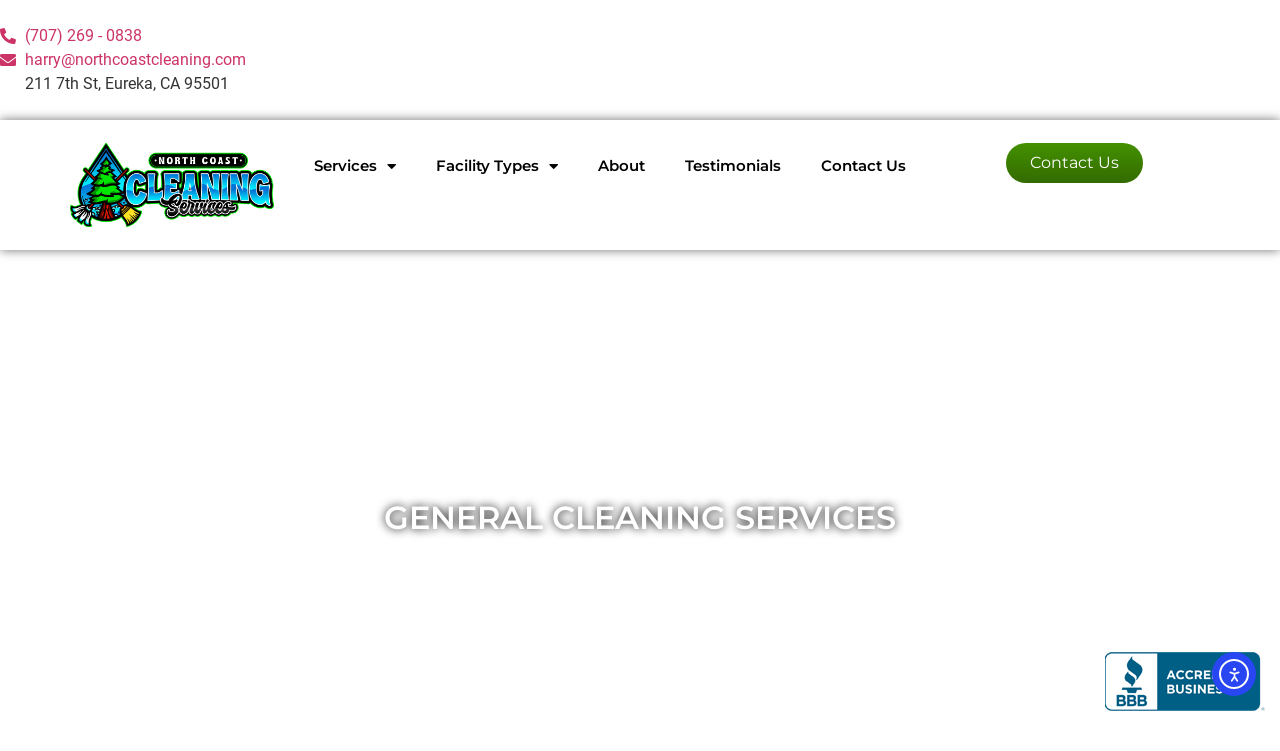

--- FILE ---
content_type: text/html; charset=UTF-8
request_url: https://northcoastcleaning.com/facility-services/basic-cleaning/
body_size: 26811
content:
<!doctype html>
<html lang="en-US">
<head>
	<meta charset="UTF-8">
	<meta name="viewport" content="width=device-width, initial-scale=1">
	<link rel="profile" href="https://gmpg.org/xfn/11">
	<title>Basic Cleaning - North Coast Cleaning Services</title>
<link crossorigin data-rocket-preload as="font" href="https://northcoastcleaning.com/wp-content/plugins/elementor/assets/lib/eicons/fonts/eicons.woff2?5.34.0" rel="preload">
<link crossorigin data-rocket-preload as="font" href="https://fonts.gstatic.com/s/montserrat/v29/JTUSjIg1_i6t8kCHKm459Wlhyw.woff2" rel="preload">
<link crossorigin data-rocket-preload as="font" href="https://fonts.gstatic.com/s/roboto/v32/KFOmCnqEu92Fr1Mu4mxK.woff2" rel="preload">
<link crossorigin data-rocket-preload as="font" href="https://fonts.gstatic.com/s/roboto/v32/KFOlCnqEu92Fr1MmEU9fBBc4.woff2" rel="preload">
<link crossorigin data-rocket-preload as="font" href="https://northcoastcleaning.com/wp-content/plugins/elementor/assets/lib/font-awesome/webfonts/fa-solid-900.woff2" rel="preload">
<link crossorigin data-rocket-preload as="font" href="https://northcoastcleaning.com/wp-content/plugins/elementor/assets/lib/font-awesome/webfonts/fa-regular-400.woff2" rel="preload">
<style id="wpr-usedcss">img:is([sizes=auto i],[sizes^="auto," i]){contain-intrinsic-size:3000px 1500px}img.emoji{display:inline!important;border:none!important;box-shadow:none!important;height:1em!important;width:1em!important;margin:0 .07em!important;vertical-align:-.1em!important;background:0 0!important;padding:0!important}:root{--wp--preset--aspect-ratio--square:1;--wp--preset--aspect-ratio--4-3:4/3;--wp--preset--aspect-ratio--3-4:3/4;--wp--preset--aspect-ratio--3-2:3/2;--wp--preset--aspect-ratio--2-3:2/3;--wp--preset--aspect-ratio--16-9:16/9;--wp--preset--aspect-ratio--9-16:9/16;--wp--preset--color--black:#000000;--wp--preset--color--cyan-bluish-gray:#abb8c3;--wp--preset--color--white:#ffffff;--wp--preset--color--pale-pink:#f78da7;--wp--preset--color--vivid-red:#cf2e2e;--wp--preset--color--luminous-vivid-orange:#ff6900;--wp--preset--color--luminous-vivid-amber:#fcb900;--wp--preset--color--light-green-cyan:#7bdcb5;--wp--preset--color--vivid-green-cyan:#00d084;--wp--preset--color--pale-cyan-blue:#8ed1fc;--wp--preset--color--vivid-cyan-blue:#0693e3;--wp--preset--color--vivid-purple:#9b51e0;--wp--preset--gradient--vivid-cyan-blue-to-vivid-purple:linear-gradient(135deg,rgba(6, 147, 227, 1) 0%,rgb(155, 81, 224) 100%);--wp--preset--gradient--light-green-cyan-to-vivid-green-cyan:linear-gradient(135deg,rgb(122, 220, 180) 0%,rgb(0, 208, 130) 100%);--wp--preset--gradient--luminous-vivid-amber-to-luminous-vivid-orange:linear-gradient(135deg,rgba(252, 185, 0, 1) 0%,rgba(255, 105, 0, 1) 100%);--wp--preset--gradient--luminous-vivid-orange-to-vivid-red:linear-gradient(135deg,rgba(255, 105, 0, 1) 0%,rgb(207, 46, 46) 100%);--wp--preset--gradient--very-light-gray-to-cyan-bluish-gray:linear-gradient(135deg,rgb(238, 238, 238) 0%,rgb(169, 184, 195) 100%);--wp--preset--gradient--cool-to-warm-spectrum:linear-gradient(135deg,rgb(74, 234, 220) 0%,rgb(151, 120, 209) 20%,rgb(207, 42, 186) 40%,rgb(238, 44, 130) 60%,rgb(251, 105, 98) 80%,rgb(254, 248, 76) 100%);--wp--preset--gradient--blush-light-purple:linear-gradient(135deg,rgb(255, 206, 236) 0%,rgb(152, 150, 240) 100%);--wp--preset--gradient--blush-bordeaux:linear-gradient(135deg,rgb(254, 205, 165) 0%,rgb(254, 45, 45) 50%,rgb(107, 0, 62) 100%);--wp--preset--gradient--luminous-dusk:linear-gradient(135deg,rgb(255, 203, 112) 0%,rgb(199, 81, 192) 50%,rgb(65, 88, 208) 100%);--wp--preset--gradient--pale-ocean:linear-gradient(135deg,rgb(255, 245, 203) 0%,rgb(182, 227, 212) 50%,rgb(51, 167, 181) 100%);--wp--preset--gradient--electric-grass:linear-gradient(135deg,rgb(202, 248, 128) 0%,rgb(113, 206, 126) 100%);--wp--preset--gradient--midnight:linear-gradient(135deg,rgb(2, 3, 129) 0%,rgb(40, 116, 252) 100%);--wp--preset--font-size--small:13px;--wp--preset--font-size--medium:20px;--wp--preset--font-size--large:36px;--wp--preset--font-size--x-large:42px;--wp--preset--spacing--20:0.44rem;--wp--preset--spacing--30:0.67rem;--wp--preset--spacing--40:1rem;--wp--preset--spacing--50:1.5rem;--wp--preset--spacing--60:2.25rem;--wp--preset--spacing--70:3.38rem;--wp--preset--spacing--80:5.06rem;--wp--preset--shadow--natural:6px 6px 9px rgba(0, 0, 0, .2);--wp--preset--shadow--deep:12px 12px 50px rgba(0, 0, 0, .4);--wp--preset--shadow--sharp:6px 6px 0px rgba(0, 0, 0, .2);--wp--preset--shadow--outlined:6px 6px 0px -3px rgba(255, 255, 255, 1),6px 6px rgba(0, 0, 0, 1);--wp--preset--shadow--crisp:6px 6px 0px rgba(0, 0, 0, 1)}:root{--wp--style--global--content-size:800px;--wp--style--global--wide-size:1200px}:where(body){margin:0}:where(.wp-site-blocks)>*{margin-block-start:24px;margin-block-end:0}:where(.wp-site-blocks)>:first-child{margin-block-start:0}:where(.wp-site-blocks)>:last-child{margin-block-end:0}:root{--wp--style--block-gap:24px}:root :where(.is-layout-flow)>:first-child{margin-block-start:0}:root :where(.is-layout-flow)>:last-child{margin-block-end:0}:root :where(.is-layout-flow)>*{margin-block-start:24px;margin-block-end:0}:root :where(.is-layout-constrained)>:first-child{margin-block-start:0}:root :where(.is-layout-constrained)>:last-child{margin-block-end:0}:root :where(.is-layout-constrained)>*{margin-block-start:24px;margin-block-end:0}:root :where(.is-layout-flex){gap:24px}:root :where(.is-layout-grid){gap:24px}body{padding-top:0;padding-right:0;padding-bottom:0;padding-left:0}a:where(:not(.wp-element-button)){text-decoration:underline}:root :where(.wp-element-button,.wp-block-button__link){background-color:#32373c;border-width:0;color:#fff;font-family:inherit;font-size:inherit;line-height:inherit;padding:calc(.667em + 2px) calc(1.333em + 2px);text-decoration:none}:root :where(.wp-block-pullquote){font-size:1.5em;line-height:1.6}html{line-height:1.15;-webkit-text-size-adjust:100%}*,:after,:before{box-sizing:border-box}body{margin:0;font-family:-apple-system,BlinkMacSystemFont,'Segoe UI',Roboto,'Helvetica Neue',Arial,'Noto Sans',sans-serif,'Apple Color Emoji','Segoe UI Emoji','Segoe UI Symbol','Noto Color Emoji';font-size:1rem;font-weight:400;line-height:1.5;color:#333;background-color:#fff;-webkit-font-smoothing:antialiased;-moz-osx-font-smoothing:grayscale}h1,h2{margin-block-start:.5rem;margin-block-end:1rem;font-family:inherit;font-weight:500;line-height:1.2;color:inherit}h1{font-size:2.5rem}h2{font-size:2rem}p{margin-block-start:0;margin-block-end:.9rem}hr{box-sizing:content-box;height:0;overflow:visible}a{background-color:transparent;text-decoration:none;color:#c36}a:active,a:hover{color:#336}a:not([href]):not([tabindex]),a:not([href]):not([tabindex]):focus,a:not([href]):not([tabindex]):hover{color:inherit;text-decoration:none}a:not([href]):not([tabindex]):focus{outline:0}strong{font-weight:bolder}code{font-family:monospace,monospace;font-size:1em}sub{font-size:75%;line-height:0;position:relative;vertical-align:baseline}sub{bottom:-.25em}img{border-style:none;height:auto;max-width:100%}[hidden],template{display:none}@media print{*,:after,:before{background:0 0!important;color:#000!important;box-shadow:none!important;text-shadow:none!important}a,a:visited{text-decoration:underline}a[href]:after{content:" (" attr(href) ")"}a[href^="#"]:after,a[href^="javascript:"]:after{content:""}img,tr{-moz-column-break-inside:avoid;break-inside:avoid}h2,p{orphans:3;widows:3}h2{-moz-column-break-after:avoid;break-after:avoid}}label{display:inline-block;line-height:1;vertical-align:middle}button,input,optgroup,select,textarea{font-family:inherit;font-size:1rem;line-height:1.5;margin:0}input[type=email],input[type=number],input[type=password],input[type=search],input[type=tel],input[type=text],input[type=url],select,textarea{width:100%;border:1px solid #666;border-radius:3px;padding:.5rem 1rem;transition:all .3s}input[type=email]:focus,input[type=number]:focus,input[type=password]:focus,input[type=search]:focus,input[type=tel]:focus,input[type=text]:focus,input[type=url]:focus,select:focus,textarea:focus{border-color:#333}button,input{overflow:visible}button,select{text-transform:none}[type=button],[type=reset],[type=submit],button{width:auto;-webkit-appearance:button}[type=button],[type=submit],button{display:inline-block;font-weight:400;color:#c36;text-align:center;white-space:nowrap;-webkit-user-select:none;-moz-user-select:none;user-select:none;background-color:transparent;border:1px solid #c36;padding:.5rem 1rem;font-size:1rem;border-radius:3px;transition:all .3s}[type=button]:focus:not(:focus-visible),[type=submit]:focus:not(:focus-visible),button:focus:not(:focus-visible){outline:0}[type=button]:focus,[type=button]:hover,[type=submit]:focus,[type=submit]:hover,button:focus,button:hover{color:#fff;background-color:#c36;text-decoration:none}[type=button]:not(:disabled),[type=submit]:not(:disabled),button:not(:disabled){cursor:pointer}fieldset{padding:.35em .75em .625em}legend{box-sizing:border-box;color:inherit;display:table;max-width:100%;padding:0;white-space:normal}progress{vertical-align:baseline}textarea{overflow:auto;resize:vertical}[type=checkbox],[type=radio]{box-sizing:border-box;padding:0}[type=number]::-webkit-inner-spin-button,[type=number]::-webkit-outer-spin-button{height:auto}[type=search]{-webkit-appearance:textfield;outline-offset:-2px}[type=search]::-webkit-search-decoration{-webkit-appearance:none}::-webkit-file-upload-button{-webkit-appearance:button;font:inherit}select{display:block}table{background-color:transparent;width:100%;margin-block-end:15px;font-size:.9em;border-spacing:0;border-collapse:collapse}table th{padding:15px;line-height:1.5;vertical-align:top;border:1px solid hsla(0,0%,50.2%,.5019607843)}table th{font-weight:700}table tbody>tr:nth-child(odd)>th{background-color:hsla(0,0%,50.2%,.0705882353)}table tbody tr:hover>th{background-color:hsla(0,0%,50.2%,.1019607843)}table tbody+tbody{border-block-start:2px solid hsla(0,0%,50.2%,.5019607843)}dd,dl,dt,li,ul{margin-block-start:0;margin-block-end:0;border:0;outline:0;font-size:100%;vertical-align:baseline;background:0 0}.sticky{position:relative;display:block}.hide{display:none!important}.screen-reader-text{clip:rect(1px,1px,1px,1px);height:1px;overflow:hidden;position:absolute!important;width:1px;word-wrap:normal!important}.screen-reader-text:focus{background-color:#eee;clip:auto!important;clip-path:none;color:#333;display:block;font-size:1rem;height:auto;left:5px;line-height:normal;padding:12px 24px;text-decoration:none;top:5px;width:auto;z-index:100000}.site-header:not(.dynamic-header){margin-inline-start:auto;margin-inline-end:auto;width:100%}@media (max-width:575px){.site-header:not(.dynamic-header){padding-inline-start:10px;padding-inline-end:10px}}@media (min-width:576px){.site-header:not(.dynamic-header){max-width:500px}}@media (min-width:768px){.site-header:not(.dynamic-header){max-width:600px}}@media (min-width:992px){.site-header:not(.dynamic-header){max-width:800px}}@media (min-width:1200px){.site-header:not(.dynamic-header){max-width:1140px}}.site-header+.elementor{min-height:calc(100vh - 320px)}.site-header{display:flex;flex-wrap:wrap;justify-content:space-between;padding-block-start:1rem;padding-block-end:1rem;position:relative}.site-navigation-toggle-holder{display:flex;align-items:center;padding:8px 15px}.site-navigation-toggle-holder .site-navigation-toggle{display:flex;align-items:center;justify-content:center;padding:.5rem;cursor:pointer;border:0 solid;border-radius:3px;background-color:rgba(0,0,0,.05);color:#494c4f}.site-navigation-dropdown{margin-block-start:10px;transition:max-height .3s,transform .3s;transform-origin:top;position:absolute;bottom:0;left:0;z-index:10000;width:100%}.site-navigation-toggle-holder:not(.elementor-active)+.site-navigation-dropdown{transform:scaleY(0);max-height:0}.site-navigation-toggle-holder.elementor-active+.site-navigation-dropdown{transform:scaleY(1);max-height:100vh}.site-navigation-dropdown ul{padding:0}.site-navigation-dropdown ul.menu{position:absolute;width:100%;padding:0;margin:0;background:#fff}.site-navigation-dropdown ul.menu li{display:block;width:100%;position:relative}.site-navigation-dropdown ul.menu li a{display:block;padding:20px;background:#fff;color:#55595c;box-shadow:inset 0 -1px 0 rgba(0,0,0,.1019607843)}.site-navigation-dropdown ul.menu li.current-menu-item a{color:#fff;background:#55595c}.site-navigation-dropdown ul.menu>li li{transition:max-height .3s,transform .3s;transform-origin:top;transform:scaleY(0);max-height:0}.site-navigation-dropdown ul.menu li.elementor-active>ul>li{transform:scaleY(1);max-height:100vh}@keyframes fadeInLeft{from{opacity:0;transform:translate3d(-100%,0,0)}to{opacity:1;transform:none}}.fadeInLeft{animation-name:fadeInLeft}.elementor-screen-only,.screen-reader-text,.screen-reader-text span{height:1px;margin:-1px;overflow:hidden;padding:0;position:absolute;top:-10000em;width:1px;clip:rect(0,0,0,0);border:0}.elementor *,.elementor :after,.elementor :before{box-sizing:border-box}.elementor a{box-shadow:none;text-decoration:none}.elementor hr{background-color:transparent;margin:0}.elementor img{border:none;border-radius:0;box-shadow:none;height:auto;max-width:100%}.elementor iframe,.elementor object,.elementor video{border:none;line-height:1;margin:0;max-width:100%;width:100%}.elementor .elementor-background-video-container{direction:ltr;inset:0;overflow:hidden;position:absolute;z-index:0}.elementor .elementor-background-video-container{pointer-events:none;transition:opacity 1s}.elementor .elementor-background-video-container.elementor-loading{opacity:0}.elementor .elementor-background-video-embed{max-width:none}.elementor .elementor-background-video-embed,.elementor .elementor-background-video-hosted{left:50%;position:absolute;top:50%;transform:translate(-50%,-50%)}.elementor .elementor-background-slideshow{inset:0;position:absolute;z-index:0}.elementor .elementor-background-slideshow__slide__image{background-position:50%;background-size:cover;height:100%;width:100%}.elementor-element{--flex-direction:initial;--flex-wrap:initial;--justify-content:initial;--align-items:initial;--align-content:initial;--gap:initial;--flex-basis:initial;--flex-grow:initial;--flex-shrink:initial;--order:initial;--align-self:initial;align-self:var(--align-self);flex-basis:var(--flex-basis);flex-grow:var(--flex-grow);flex-shrink:var(--flex-shrink);order:var(--order)}.elementor-element:where(.e-con-full,.elementor-widget){align-content:var(--align-content);align-items:var(--align-items);flex-direction:var(--flex-direction);flex-wrap:var(--flex-wrap);gap:var(--row-gap) var(--column-gap);justify-content:var(--justify-content)}.elementor-invisible{visibility:hidden}.elementor-ken-burns{transition-duration:10s;transition-property:transform;transition-timing-function:linear}.elementor-ken-burns--out{transform:scale(1.3)}.elementor-ken-burns--active{transition-duration:20s}.elementor-ken-burns--active.elementor-ken-burns--out{transform:scale(1)}.elementor-ken-burns--active.elementor-ken-burns--in{transform:scale(1.3)}@media (max-width:767px){table table{font-size:.8em}table table th{padding:7px;line-height:1.3}table table th{font-weight:400}.elementor-mobile-align-center{text-align:center}.elementor-mobile-align-center .elementor-button{width:auto}.elementor-mobile-align-justify .elementor-button{width:100%}.elementor-column{width:100%}}:root{--page-title-display:block}.elementor-widget-wrap{align-content:flex-start;flex-wrap:wrap;position:relative;width:100%}.elementor:not(.elementor-bc-flex-widget) .elementor-widget-wrap{display:flex}.elementor-widget-wrap>.elementor-element{width:100%}.elementor-widget-wrap.e-swiper-container{width:calc(100% - (var(--e-column-margin-left,0px) + var(--e-column-margin-right,0px)))}.elementor-widget{position:relative}.elementor-widget:not(:last-child){margin-bottom:var(--kit-widget-spacing,20px)}.elementor-column{display:flex;min-height:1px;position:relative}@media (min-width:768px){.elementor-column.elementor-col-100{width:100%}}@media (min-width:1025px){#elementor-device-mode:after{content:"desktop"}}@media (min-width:-1){#elementor-device-mode:after{content:"widescreen"}}@media (max-width:-1){#elementor-device-mode:after{content:"laptop";content:"tablet_extra"}}@media (max-width:1024px){#elementor-device-mode:after{content:"tablet"}}@media (max-width:-1){#elementor-device-mode:after{content:"mobile_extra"}}@media (prefers-reduced-motion:no-preference){html{scroll-behavior:smooth}}.e-con{--border-radius:0;--border-top-width:0px;--border-right-width:0px;--border-bottom-width:0px;--border-left-width:0px;--border-style:initial;--border-color:initial;--container-widget-width:100%;--container-widget-height:initial;--container-widget-flex-grow:0;--container-widget-align-self:initial;--content-width:min(100%,var(--container-max-width,1140px));--width:100%;--min-height:initial;--height:auto;--text-align:initial;--margin-top:0px;--margin-right:0px;--margin-bottom:0px;--margin-left:0px;--padding-top:var(--container-default-padding-top,10px);--padding-right:var(--container-default-padding-right,10px);--padding-bottom:var(--container-default-padding-bottom,10px);--padding-left:var(--container-default-padding-left,10px);--position:relative;--z-index:revert;--overflow:visible;--gap:var(--widgets-spacing,20px);--row-gap:var(--widgets-spacing-row,20px);--column-gap:var(--widgets-spacing-column,20px);--overlay-mix-blend-mode:initial;--overlay-opacity:1;--overlay-transition:0.3s;--e-con-grid-template-columns:repeat(3,1fr);--e-con-grid-template-rows:repeat(2,1fr);border-radius:var(--border-radius);height:var(--height);min-height:var(--min-height);min-width:0;overflow:var(--overflow);position:var(--position);transition:background var(--background-transition,.3s),border var(--border-transition,.3s),box-shadow var(--border-transition,.3s),transform var(--e-con-transform-transition-duration,.4s);width:var(--width);z-index:var(--z-index);--flex-wrap-mobile:wrap;margin-block-end:var(--margin-block-end);margin-block-start:var(--margin-block-start);margin-inline-end:var(--margin-inline-end);margin-inline-start:var(--margin-inline-start);padding-inline-end:var(--padding-inline-end);padding-inline-start:var(--padding-inline-start);--margin-block-start:var(--margin-top);--margin-block-end:var(--margin-bottom);--margin-inline-start:var(--margin-left);--margin-inline-end:var(--margin-right);--padding-inline-start:var(--padding-left);--padding-inline-end:var(--padding-right);--padding-block-start:var(--padding-top);--padding-block-end:var(--padding-bottom);--border-block-start-width:var(--border-top-width);--border-block-end-width:var(--border-bottom-width);--border-inline-start-width:var(--border-left-width);--border-inline-end-width:var(--border-right-width)}body.rtl .e-con{--padding-inline-start:var(--padding-right);--padding-inline-end:var(--padding-left);--margin-inline-start:var(--margin-right);--margin-inline-end:var(--margin-left);--border-inline-start-width:var(--border-right-width);--border-inline-end-width:var(--border-left-width)}.e-con.e-flex{--flex-direction:column;--flex-basis:auto;--flex-grow:0;--flex-shrink:1;flex:var(--flex-grow) var(--flex-shrink) var(--flex-basis)}.e-con-full,.e-con>.e-con-inner{padding-block-end:var(--padding-block-end);padding-block-start:var(--padding-block-start);text-align:var(--text-align)}.e-con-full.e-flex,.e-con.e-flex>.e-con-inner{flex-direction:var(--flex-direction)}.e-con,.e-con>.e-con-inner{display:var(--display)}.e-con-boxed.e-flex{align-content:normal;align-items:normal;flex-direction:column;flex-wrap:nowrap;justify-content:normal}.e-con-boxed{gap:initial;text-align:initial}.e-con.e-flex>.e-con-inner{align-content:var(--align-content);align-items:var(--align-items);align-self:auto;flex-basis:auto;flex-grow:1;flex-shrink:1;flex-wrap:var(--flex-wrap);justify-content:var(--justify-content)}.e-con>.e-con-inner{gap:var(--row-gap) var(--column-gap);height:100%;margin:0 auto;max-width:var(--content-width);padding-inline-end:0;padding-inline-start:0;width:100%}:is(.elementor-section-wrap,[data-elementor-id])>.e-con{--margin-left:auto;--margin-right:auto;max-width:min(100%,var(--width))}.e-con .elementor-widget.elementor-widget{margin-block-end:0}.e-con:before,.e-con>.elementor-background-slideshow:before,.e-con>.elementor-motion-effects-container>.elementor-motion-effects-layer:before,:is(.e-con,.e-con>.e-con-inner)>.elementor-background-video-container:before{border-block-end-width:var(--border-block-end-width);border-block-start-width:var(--border-block-start-width);border-color:var(--border-color);border-inline-end-width:var(--border-inline-end-width);border-inline-start-width:var(--border-inline-start-width);border-radius:var(--border-radius);border-style:var(--border-style);content:var(--background-overlay);display:block;height:max(100% + var(--border-top-width) + var(--border-bottom-width),100%);left:calc(0px - var(--border-left-width));mix-blend-mode:var(--overlay-mix-blend-mode);opacity:var(--overlay-opacity);position:absolute;top:calc(0px - var(--border-top-width));transition:var(--overlay-transition,.3s);width:max(100% + var(--border-left-width) + var(--border-right-width),100%)}.e-con:before{transition:background var(--overlay-transition,.3s),border-radius var(--border-transition,.3s),opacity var(--overlay-transition,.3s)}.e-con>.elementor-background-slideshow,:is(.e-con,.e-con>.e-con-inner)>.elementor-background-video-container{border-block-end-width:var(--border-block-end-width);border-block-start-width:var(--border-block-start-width);border-color:var(--border-color);border-inline-end-width:var(--border-inline-end-width);border-inline-start-width:var(--border-inline-start-width);border-radius:var(--border-radius);border-style:var(--border-style);height:max(100% + var(--border-top-width) + var(--border-bottom-width),100%);left:calc(0px - var(--border-left-width));top:calc(0px - var(--border-top-width));width:max(100% + var(--border-left-width) + var(--border-right-width),100%)}:is(.e-con,.e-con>.e-con-inner)>.elementor-background-video-container:before{z-index:1}:is(.e-con,.e-con>.e-con-inner)>.elementor-background-slideshow:before{z-index:2}.e-con .elementor-widget{min-width:0}.e-con .elementor-widget.e-widget-swiper{width:100%}.e-con>.e-con-inner>.elementor-widget>.elementor-widget-container,.e-con>.elementor-widget>.elementor-widget-container{height:100%}.e-con.e-con>.e-con-inner>.elementor-widget,.elementor.elementor .e-con>.elementor-widget{max-width:100%}.e-con .elementor-widget:not(:last-child){--kit-widget-spacing:0px}@media (max-width:767px){#elementor-device-mode:after{content:"mobile"}.e-con.e-flex{--width:100%;--flex-wrap:var(--flex-wrap-mobile)}}.elementor-form-fields-wrapper{display:flex;flex-wrap:wrap}.elementor-form-fields-wrapper.elementor-labels-above .elementor-field-group>input,.elementor-form-fields-wrapper.elementor-labels-above .elementor-field-group>textarea{flex-basis:100%;max-width:100%}.elementor-field-group{align-items:center;flex-wrap:wrap}.elementor-field-group.elementor-field-type-submit{align-items:flex-end}.elementor-field-group .elementor-field-textual{background-color:transparent;border:1px solid #69727d;color:#1f2124;flex-grow:1;max-width:100%;vertical-align:middle;width:100%}.elementor-field-group .elementor-field-textual:focus{box-shadow:inset 0 0 0 1px rgba(0,0,0,.1);outline:0}.elementor-field-group .elementor-field-textual::-moz-placeholder{color:inherit;font-family:inherit;opacity:.6}.elementor-field-group .elementor-field-textual::placeholder{color:inherit;font-family:inherit;opacity:.6}.elementor-field-textual{border-radius:3px;font-size:15px;line-height:1.4;min-height:40px;padding:5px 14px}.elementor-button-align-stretch .elementor-field-type-submit:not(.e-form__buttons__wrapper) .elementor-button{flex-basis:100%}.elementor-form .elementor-button{border:none;padding-block-end:0;padding-block-start:0}.elementor-form .elementor-button-content-wrapper,.elementor-form .elementor-button>span{display:flex;flex-direction:row;gap:5px;justify-content:center}.elementor-form .elementor-button.elementor-size-sm{min-height:40px}.elementor-element .elementor-widget-container,.elementor-element:not(:has(.elementor-widget-container)){transition:background .3s,border .3s,border-radius .3s,box-shadow .3s,transform var(--e-transform-transition-duration,.4s)}.elementor-heading-title{line-height:1;margin:0;padding:0}.elementor-button{background-color:#69727d;border-radius:3px;color:#fff;display:inline-block;font-size:15px;line-height:1;padding:12px 24px;fill:#fff;text-align:center;transition:all .3s}.elementor-button:focus,.elementor-button:hover,.elementor-button:visited{color:#fff}.elementor-button-content-wrapper{display:flex;flex-direction:row;gap:5px;justify-content:center}.elementor-button-icon svg{height:auto;width:1em}.elementor-button-icon .e-font-icon-svg{height:1em}.elementor-button-text{display:inline-block}.elementor-button span{text-decoration:inherit}.elementor-element.elementor-button-info .elementor-button{background-color:#5bc0de}.elementor-widget-button .elementor-button .elementor-button-info{background-color:#5bc0de}.animated{animation-duration:1.25s}.animated.reverse{animation-direction:reverse;animation-fill-mode:forwards}@media (prefers-reduced-motion:reduce){.animated{animation:none}}.elementor-post__thumbnail__link{transition:none}.elementor-kit-6{--e-global-color-primary:#6EC1E4;--e-global-color-secondary:#54595F;--e-global-color-text:#7A7A7A;--e-global-color-accent:#61CE70;--e-global-color-3beb509:#50EDFF;--e-global-color-fa436ac:#63E500;--e-global-color-8896f2b:#C21F00;--e-global-color-a971719:#0074D3;--e-global-color-5072b17:#449100;--e-global-color-4ec6192:#680C00;--e-global-color-5952cbd:#000000;--e-global-color-906d598:#FFFFFF;--e-global-typography-primary-font-family:"Roboto";--e-global-typography-primary-font-weight:600;--e-global-typography-secondary-font-family:"Roboto Slab";--e-global-typography-secondary-font-weight:400;--e-global-typography-text-font-family:"Roboto";--e-global-typography-text-font-weight:400;--e-global-typography-accent-font-family:"Roboto";--e-global-typography-accent-font-weight:500}.e-con{--container-max-width:1140px}.elementor-widget:not(:last-child){margin-block-end:20px}.elementor-element{--widgets-spacing:20px 20px;--widgets-spacing-row:20px;--widgets-spacing-column:20px}.site-header{padding-inline-end:0px;padding-inline-start:0px}@media(max-width:1024px){.e-con{--container-max-width:1024px}}.elementor-787 .elementor-element.elementor-element-13c392e{--display:flex;--flex-direction:column;--container-widget-width:100%;--container-widget-height:initial;--container-widget-flex-grow:0;--container-widget-align-self:initial;--flex-wrap-mobile:wrap;--overlay-opacity:0.5}.elementor-787 .elementor-element.elementor-element-13c392e:not(.elementor-motion-effects-element-type-background),.elementor-787 .elementor-element.elementor-element-13c392e>.elementor-motion-effects-container>.elementor-motion-effects-layer{background-image:var(--wpr-bg-b96404cc-c187-45a7-83d9-0add77865381);background-position:center center;background-size:cover}.elementor-787 .elementor-element.elementor-element-13c392e::before,.elementor-787 .elementor-element.elementor-element-13c392e>.e-con-inner>.elementor-background-slideshow::before,.elementor-787 .elementor-element.elementor-element-13c392e>.e-con-inner>.elementor-background-video-container::before,.elementor-787 .elementor-element.elementor-element-13c392e>.elementor-background-slideshow::before,.elementor-787 .elementor-element.elementor-element-13c392e>.elementor-background-video-container::before,.elementor-787 .elementor-element.elementor-element-13c392e>.elementor-motion-effects-container>.elementor-motion-effects-layer::before{background-color:var(--e-global-color-5952cbd);--background-overlay:''}.elementor-787 .elementor-element.elementor-element-571e16c{--spacer-size:242px}.elementor-787 .elementor-element.elementor-element-793e412>.elementor-widget-container{padding:0}.elementor-787 .elementor-element.elementor-element-793e412{text-align:center}.elementor-787 .elementor-element.elementor-element-793e412 .elementor-heading-title{font-family:Montserrat,Sans-serif;font-size:32px;font-weight:600;text-transform:capitalize;text-shadow:0 0 10px #000;color:#fff}.elementor-787 .elementor-element.elementor-element-21ae7f4{--spacer-size:211px}.elementor-787 .elementor-element.elementor-element-58739da{--display:flex;--flex-direction:column;--container-widget-width:100%;--container-widget-height:initial;--container-widget-flex-grow:0;--container-widget-align-self:initial;--flex-wrap-mobile:wrap}.elementor-787 .elementor-element.elementor-element-58739da:not(.elementor-motion-effects-element-type-background),.elementor-787 .elementor-element.elementor-element-58739da>.elementor-motion-effects-container>.elementor-motion-effects-layer{background-color:var(--e-global-color-5072b17)}.elementor-787 .elementor-element.elementor-element-58739da.e-con{--flex-grow:0;--flex-shrink:0}.elementor-787 .elementor-element.elementor-element-50b1b04{--spacer-size:50px}.elementor-787 .elementor-element.elementor-element-90853ed{--display:flex;--flex-direction:row;--container-widget-width:initial;--container-widget-height:100%;--container-widget-flex-grow:1;--container-widget-align-self:stretch;--flex-wrap-mobile:wrap}.elementor-787 .elementor-element.elementor-element-d93978b{--display:flex}.elementor-787 .elementor-element.elementor-element-f88528f{color:var(--e-global-color-906d598);font-family:Montserrat,Sans-serif;font-size:20px;font-weight:500}.elementor-787 .elementor-element.elementor-element-347b42f{--display:flex;--border-radius:10px 10px 10px 10px;--margin-top:0px;--margin-bottom:0px;--margin-left:0px;--margin-right:0px;--padding-top:70px;--padding-bottom:70px;--padding-left:70px;--padding-right:70px}.elementor-787 .elementor-element.elementor-element-347b42f:not(.elementor-motion-effects-element-type-background),.elementor-787 .elementor-element.elementor-element-347b42f>.elementor-motion-effects-container>.elementor-motion-effects-layer{background-color:var(--e-global-color-4ec6192)}.elementor-787 .elementor-element.elementor-element-a0b22e5>.elementor-widget-container{border-style:none;border-radius:0 0 0 0}.elementor-787 .elementor-element.elementor-element-a0b22e5{text-align:center}.elementor-787 .elementor-element.elementor-element-a0b22e5 .elementor-heading-title{font-family:Montserrat,Sans-serif;font-size:21px;font-weight:500;color:var(--e-global-color-906d598)}.elementor-787 .elementor-element.elementor-element-325ffbd .elementor-button-content-wrapper{flex-direction:row-reverse}.elementor-787 .elementor-element.elementor-element-325ffbd .elementor-field-group{padding-right:calc(10px/2);padding-left:calc(10px/2);margin-bottom:10px}.elementor-787 .elementor-element.elementor-element-325ffbd .elementor-form-fields-wrapper{margin-left:calc(-10px/2);margin-right:calc(-10px/2);margin-bottom:-10px}body .elementor-787 .elementor-element.elementor-element-325ffbd .elementor-labels-above .elementor-field-group>label{padding-bottom:0}.elementor-787 .elementor-element.elementor-element-325ffbd .elementor-field-group:not(.elementor-field-type-upload) .elementor-field:not(.elementor-select-wrapper){background-color:#fff}.elementor-787 .elementor-element.elementor-element-325ffbd .elementor-button{font-family:Montserrat,Sans-serif;font-size:17px}.elementor-787 .elementor-element.elementor-element-325ffbd .elementor-button[type=submit]{background-color:var(--e-global-color-a971719);color:#fff}.elementor-787 .elementor-element.elementor-element-325ffbd .elementor-button[type=submit] svg *{fill:#ffffff}.elementor-787 .elementor-element.elementor-element-325ffbd .elementor-button[type=submit]:hover{color:#fff}.elementor-787 .elementor-element.elementor-element-325ffbd .elementor-button[type=submit]:hover svg *{fill:#ffffff}.elementor-787 .elementor-element.elementor-element-325ffbd{--e-form-steps-indicators-spacing:20px;--e-form-steps-indicator-padding:30px;--e-form-steps-indicator-inactive-secondary-color:#ffffff;--e-form-steps-indicator-active-secondary-color:#ffffff;--e-form-steps-indicator-completed-secondary-color:#ffffff;--e-form-steps-divider-width:1px;--e-form-steps-divider-gap:10px}.elementor-787 .elementor-element.elementor-element-08a3949{--spacer-size:50px}@media(min-width:768px){.elementor-787 .elementor-element.elementor-element-58739da{--width:100%}}@media(max-width:767px){.e-con{--container-max-width:767px}.elementor-787 .elementor-element.elementor-element-793e412 .elementor-heading-title{font-size:36px}.elementor-787 .elementor-element.elementor-element-347b42f{--justify-content:center;--align-items:center;--container-widget-width:calc( ( 1 - var( --container-widget-flex-grow ) ) * 100% )}.elementor-787 .elementor-element.elementor-element-a0b22e5>.elementor-widget-container{margin:0;padding:0}}.elementor-2458 .elementor-element.elementor-element-09fd80b{--display:flex;--flex-direction:row;--container-widget-width:calc( ( 1 - var( --container-widget-flex-grow ) ) * 100% );--container-widget-height:100%;--container-widget-flex-grow:1;--container-widget-align-self:stretch;--flex-wrap-mobile:wrap;--align-items:stretch;--gap:10px 10px;--row-gap:10px;--column-gap:10px;box-shadow:0 0 10px 0 rgba(0,0,0,.56);--padding-top:23px;--padding-bottom:23px;--padding-left:23px;--padding-right:23px}.elementor-2458 .elementor-element.elementor-element-09fd80b:not(.elementor-motion-effects-element-type-background),.elementor-2458 .elementor-element.elementor-element-09fd80b>.elementor-motion-effects-container>.elementor-motion-effects-layer{background-color:var(--e-global-color-906d598)}.elementor-2458 .elementor-element.elementor-element-3cf1ac3{--display:flex;--justify-content:center;--padding-top:0px;--padding-bottom:0px;--padding-left:0px;--padding-right:0px}.elementor-2458 .elementor-element.elementor-element-8f6aaf7>.elementor-widget-container{margin:0}.elementor-2458 .elementor-element.elementor-element-8f6aaf7{text-align:left}.elementor-2458 .elementor-element.elementor-element-8f6aaf7 img{width:100%}.elementor-2458 .elementor-element.elementor-element-ff230a9{--display:flex;--flex-direction:row;--container-widget-width:calc( ( 1 - var( --container-widget-flex-grow ) ) * 100% );--container-widget-height:100%;--container-widget-flex-grow:1;--container-widget-align-self:stretch;--flex-wrap-mobile:wrap;--justify-content:center;--align-items:center;--gap:0px 0px;--row-gap:0px;--column-gap:0px;--padding-top:0px;--padding-bottom:0px;--padding-left:20px;--padding-right:0px}.elementor-2458 .elementor-element.elementor-element-ff230a9.e-con{--flex-grow:0;--flex-shrink:0}.elementor-2458 .elementor-element.elementor-element-515f884 .elementor-menu-toggle{margin:0 auto;background-color:var(--e-global-color-5072b17)}.elementor-2458 .elementor-element.elementor-element-515f884 .elementor-nav-menu .elementor-item{font-family:Montserrat,Sans-serif;font-size:15px;font-weight:600}.elementor-2458 .elementor-element.elementor-element-515f884 .elementor-nav-menu--main .elementor-item{color:var(--e-global-color-5952cbd);fill:var(--e-global-color-5952cbd)}.elementor-2458 .elementor-element.elementor-element-515f884 .elementor-nav-menu--main .elementor-item.elementor-item-active,.elementor-2458 .elementor-element.elementor-element-515f884 .elementor-nav-menu--main .elementor-item.highlighted,.elementor-2458 .elementor-element.elementor-element-515f884 .elementor-nav-menu--main .elementor-item:focus,.elementor-2458 .elementor-element.elementor-element-515f884 .elementor-nav-menu--main .elementor-item:hover{color:var(--e-global-color-5952cbd);fill:var(--e-global-color-5952cbd)}.elementor-2458 .elementor-element.elementor-element-515f884 .elementor-nav-menu--main:not(.e--pointer-framed) .elementor-item:after,.elementor-2458 .elementor-element.elementor-element-515f884 .elementor-nav-menu--main:not(.e--pointer-framed) .elementor-item:before{background-color:var(--e-global-color-5072b17)}.elementor-2458 .elementor-element.elementor-element-515f884 .elementor-nav-menu--main .elementor-item.elementor-item-active{color:var(--e-global-color-5952cbd)}.elementor-2458 .elementor-element.elementor-element-515f884 .elementor-nav-menu--main:not(.e--pointer-framed) .elementor-item.elementor-item-active:after,.elementor-2458 .elementor-element.elementor-element-515f884 .elementor-nav-menu--main:not(.e--pointer-framed) .elementor-item.elementor-item-active:before{background-color:var(--e-global-color-5072b17)}.elementor-2458 .elementor-element.elementor-element-515f884 .elementor-menu-toggle,.elementor-2458 .elementor-element.elementor-element-515f884 .elementor-nav-menu--dropdown a{color:var(--e-global-color-5952cbd)}.elementor-2458 .elementor-element.elementor-element-515f884 .elementor-nav-menu--dropdown{background-color:#fff}.elementor-2458 .elementor-element.elementor-element-515f884 .elementor-menu-toggle:hover,.elementor-2458 .elementor-element.elementor-element-515f884 .elementor-nav-menu--dropdown a.elementor-item-active,.elementor-2458 .elementor-element.elementor-element-515f884 .elementor-nav-menu--dropdown a.highlighted,.elementor-2458 .elementor-element.elementor-element-515f884 .elementor-nav-menu--dropdown a:hover{color:var(--e-global-color-5952cbd)}.elementor-2458 .elementor-element.elementor-element-515f884 .elementor-nav-menu--dropdown a.elementor-item-active,.elementor-2458 .elementor-element.elementor-element-515f884 .elementor-nav-menu--dropdown a.highlighted,.elementor-2458 .elementor-element.elementor-element-515f884 .elementor-nav-menu--dropdown a:hover{background-color:var(--e-global-color-5072b17)}.elementor-2458 .elementor-element.elementor-element-515f884 .elementor-nav-menu--dropdown a.elementor-item-active{color:#fff;background-color:var(--e-global-color-5072b17)}.elementor-2458 .elementor-element.elementor-element-515f884 .elementor-nav-menu--dropdown .elementor-item,.elementor-2458 .elementor-element.elementor-element-515f884 .elementor-nav-menu--dropdown .elementor-sub-item{font-family:Montserrat,Sans-serif;font-size:16px;font-weight:600}.elementor-2458 .elementor-element.elementor-element-515f884 div.elementor-menu-toggle{color:var(--e-global-color-906d598)}.elementor-2458 .elementor-element.elementor-element-515f884 div.elementor-menu-toggle svg{fill:var(--e-global-color-906d598)}.elementor-2458 .elementor-element.elementor-element-515f884 div.elementor-menu-toggle:hover{color:var(--e-global-color-906d598)}.elementor-2458 .elementor-element.elementor-element-515f884 div.elementor-menu-toggle:hover svg{fill:var(--e-global-color-906d598)}.elementor-2458 .elementor-element.elementor-element-515f884 .elementor-menu-toggle:hover{background-color:var(--e-global-color-5072b17)}.elementor-2458 .elementor-element.elementor-element-3f8b1d2{--display:flex;--justify-content:center;--padding-top:0px;--padding-bottom:0px;--padding-left:0px;--padding-right:0px}.elementor-2458 .elementor-element.elementor-element-b97f895 .elementor-button{background-color:transparent;font-family:Montserrat,Sans-serif;font-size:16px;font-weight:400;fill:var(--e-global-color-906d598);color:var(--e-global-color-906d598);background-image:linear-gradient(180deg,var(--e-global-color-5072b17) 0%,#336b01 100%);border-radius:20px 20px 20px 20px}.elementor-2458 .elementor-element.elementor-element-b97f895 .elementor-button:focus,.elementor-2458 .elementor-element.elementor-element-b97f895 .elementor-button:hover{background-color:transparent;color:var(--e-global-color-906d598);background-image:linear-gradient(180deg,var(--e-global-color-5072b17) 0%,#1f4200 100%)}.elementor-2458 .elementor-element.elementor-element-b97f895 .elementor-button-content-wrapper{flex-direction:row}.elementor-2458 .elementor-element.elementor-element-b97f895 .elementor-button:focus svg,.elementor-2458 .elementor-element.elementor-element-b97f895 .elementor-button:hover svg{fill:var(--e-global-color-906d598)}@media(max-width:1024px){.elementor-2458 .elementor-element.elementor-element-09fd80b{--padding-top:10px;--padding-bottom:10px;--padding-left:20px;--padding-right:20px}.elementor-2458 .elementor-element.elementor-element-3cf1ac3{--padding-top:0px;--padding-bottom:0px;--padding-left:0px;--padding-right:0px}.elementor-2458 .elementor-element.elementor-element-8f6aaf7 img{width:80%}.elementor-2458 .elementor-element.elementor-element-ff230a9{--justify-content:center}.elementor-2458 .elementor-element.elementor-element-3f8b1d2{--padding-top:0px;--padding-bottom:0px;--padding-left:0px;--padding-right:0px}}@media(max-width:767px){.elementor-2458 .elementor-element.elementor-element-09fd80b{--padding-top:10px;--padding-bottom:10px;--padding-left:20px;--padding-right:20px}.elementor-2458 .elementor-element.elementor-element-3cf1ac3{--width:71%;--padding-top:0px;--padding-bottom:0px;--padding-left:0px;--padding-right:0px}.elementor-2458 .elementor-element.elementor-element-8f6aaf7 img{width:71%}.elementor-2458 .elementor-element.elementor-element-ff230a9{--width:25%;--padding-top:0px;--padding-bottom:0px;--padding-left:0px;--padding-right:0px}.elementor-2458 .elementor-element.elementor-element-515f884{z-index:100;--nav-menu-icon-size:38px}.elementor-2458 .elementor-element.elementor-element-3f8b1d2{--width:100%;--align-items:stretch;--container-widget-width:calc( ( 1 - var( --container-widget-flex-grow ) ) * 100% );--margin-top:12px;--margin-bottom:0px;--margin-left:0px;--margin-right:0px;--padding-top:0px;--padding-bottom:0px;--padding-left:0px;--padding-right:0px}}@media(min-width:768px){.elementor-2458 .elementor-element.elementor-element-3cf1ac3{--width:25%}.elementor-2458 .elementor-element.elementor-element-ff230a9{--width:64.199%}.elementor-2458 .elementor-element.elementor-element-3f8b1d2{--width:25%}}@media(max-width:1024px) and (min-width:768px){.elementor-2458 .elementor-element.elementor-element-3cf1ac3{--width:13%}.elementor-2458 .elementor-element.elementor-element-ff230a9{--width:40%}.elementor-2458 .elementor-element.elementor-element-3f8b1d2{--width:47%}}.elementor-2464 .elementor-element.elementor-element-25e32d3{--display:flex;--flex-direction:row;--container-widget-width:initial;--container-widget-height:100%;--container-widget-flex-grow:1;--container-widget-align-self:stretch;--flex-wrap-mobile:wrap;--gap:10px 10px;--row-gap:10px;--column-gap:10px;border-style:solid;--border-style:solid;border-width:1px;--border-top-width:1px;--border-right-width:1px;--border-bottom-width:1px;--border-left-width:1px;--margin-top:0px;--margin-bottom:0px;--margin-left:0px;--margin-right:0px;--padding-top:40px;--padding-bottom:10px;--padding-left:10px;--padding-right:10px}.elementor-2464 .elementor-element.elementor-element-25e32d3:not(.elementor-motion-effects-element-type-background),.elementor-2464 .elementor-element.elementor-element-25e32d3>.elementor-motion-effects-container>.elementor-motion-effects-layer{background-color:var(--e-global-color-906d598)}.elementor-2464 .elementor-element.elementor-element-1d57945{--display:flex;--margin-top:0px;--margin-bottom:0px;--margin-left:0px;--margin-right:0px;--padding-top:0px;--padding-bottom:0px;--padding-left:0px;--padding-right:0px}.elementor-2464 .elementor-element.elementor-element-c08f97f{--display:flex;--flex-direction:row;--container-widget-width:calc( ( 1 - var( --container-widget-flex-grow ) ) * 100% );--container-widget-height:100%;--container-widget-flex-grow:1;--container-widget-align-self:stretch;--flex-wrap-mobile:wrap;--justify-content:center;--align-items:flex-start;--gap:10px 10px;--row-gap:10px;--column-gap:10px}.elementor-2464 .elementor-element.elementor-element-b953acc{--display:flex;--margin-top:0px;--margin-bottom:0px;--margin-left:0px;--margin-right:0px;--padding-top:0px;--padding-bottom:0px;--padding-left:0px;--padding-right:70px}.elementor-2464 .elementor-element.elementor-element-d4aa3f5{text-align:left}.elementor-2464 .elementor-element.elementor-element-d4aa3f5 img{width:68%}.elementor-2464 .elementor-element.elementor-element-fe770d2>.elementor-widget-container{margin:0 0 -20px;padding:0 10px 0 0}.elementor-2464 .elementor-element.elementor-element-d8adab6{--display:flex;--margin-top:0px;--margin-bottom:0px;--margin-left:0px;--margin-right:0px;--padding-top:0px;--padding-bottom:0px;--padding-left:0px;--padding-right:0px}.elementor-2464 .elementor-element.elementor-element-4afc203 .elementor-heading-title{color:var(--e-global-color-a971719)}.elementor-2464 .elementor-element.elementor-element-3e34635 .elementor-icon-list-icon i{color:var(--e-global-color-primary);transition:color .3s}.elementor-2464 .elementor-element.elementor-element-3e34635 .elementor-icon-list-icon svg{fill:var(--e-global-color-primary);transition:fill .3s}.elementor-2464 .elementor-element.elementor-element-3e34635{--e-icon-list-icon-size:14px;--icon-vertical-offset:0px}.elementor-2464 .elementor-element.elementor-element-3e34635 .elementor-icon-list-text{color:var(--e-global-color-5952cbd);transition:color .3s}.elementor-2464 .elementor-element.elementor-element-75911ff{--display:flex;--margin-top:0px;--margin-bottom:0px;--margin-left:0px;--margin-right:0px;--padding-top:0px;--padding-bottom:0px;--padding-left:0px;--padding-right:0px}.elementor-2464 .elementor-element.elementor-element-8627fbe .elementor-heading-title{color:var(--e-global-color-a971719)}.elementor-2464 .elementor-element.elementor-element-e0ae862 .elementor-icon-list-icon i{color:var(--e-global-color-primary);transition:color .3s}.elementor-2464 .elementor-element.elementor-element-e0ae862 .elementor-icon-list-icon svg{fill:var(--e-global-color-primary);transition:fill .3s}.elementor-2464 .elementor-element.elementor-element-e0ae862{--e-icon-list-icon-size:14px;--icon-vertical-offset:0px}.elementor-2464 .elementor-element.elementor-element-e0ae862 .elementor-icon-list-text{color:var(--e-global-color-5952cbd);transition:color .3s}.elementor-2464 .elementor-element.elementor-element-fcec3fa{--display:flex;--margin-top:0px;--margin-bottom:0px;--margin-left:0px;--margin-right:0px;--padding-top:0px;--padding-bottom:0px;--padding-left:0px;--padding-right:0px}.elementor-2464 .elementor-element.elementor-element-c4ba68e .elementor-icon-list-icon i{transition:color .3s}.elementor-2464 .elementor-element.elementor-element-c4ba68e .elementor-icon-list-icon svg{transition:fill .3s}.elementor-2464 .elementor-element.elementor-element-c4ba68e{--e-icon-list-icon-size:14px;--icon-vertical-offset:0px}.elementor-2464 .elementor-element.elementor-element-c4ba68e .elementor-icon-list-text{transition:color .3s}.elementor-2464 .elementor-element.elementor-element-cab4047>.elementor-widget-container{margin:0;padding:50px 0 0}.elementor-2464 .elementor-element.elementor-element-cab4047{text-align:center;font-family:var( --e-global-typography-text-font-family ),Sans-serif;font-weight:var(--e-global-typography-text-font-weight)}.elementor-location-footer:before,.elementor-location-header:before{content:"";display:table;clear:both}@media(max-width:1024px){.elementor-2464 .elementor-element.elementor-element-25e32d3{--padding-top:100px;--padding-bottom:50px;--padding-left:30px;--padding-right:30px}.elementor-2464 .elementor-element.elementor-element-b953acc{--padding-top:0px;--padding-bottom:0px;--padding-left:0px;--padding-right:30px}.elementor-2464 .elementor-element.elementor-element-d4aa3f5>.elementor-widget-container{margin:0 0 -10px}.elementor-2464 .elementor-element.elementor-element-d4aa3f5 img{width:70%}.elementor-2464 .elementor-element.elementor-element-fe770d2>.elementor-widget-container{margin:0 0 -25px;padding:0}.elementor-2464 .elementor-element.elementor-element-c4ba68e>.elementor-widget-container{margin:0 0 -10px}.elementor-2464 .elementor-element.elementor-element-cab4047>.elementor-widget-container{padding:20px 0 0}}@media(max-width:767px){.elementor-2464 .elementor-element.elementor-element-25e32d3{--padding-top:100px;--padding-bottom:50px;--padding-left:20px;--padding-right:20px}.elementor-2464 .elementor-element.elementor-element-b953acc{--padding-top:0px;--padding-bottom:30px;--padding-left:0px;--padding-right:0px}.elementor-2464 .elementor-element.elementor-element-d4aa3f5{text-align:center}.elementor-2464 .elementor-element.elementor-element-d4aa3f5 img{width:49%}.elementor-2464 .elementor-element.elementor-element-fe770d2>.elementor-widget-container{padding:0 15px}.elementor-2464 .elementor-element.elementor-element-fe770d2{text-align:center}.elementor-2464 .elementor-element.elementor-element-d8adab6{--padding-top:0px;--padding-bottom:30px;--padding-left:0px;--padding-right:0px}.elementor-2464 .elementor-element.elementor-element-4afc203{text-align:center}.elementor-2464 .elementor-element.elementor-element-75911ff{--padding-top:0px;--padding-bottom:30px;--padding-left:0px;--padding-right:0px}.elementor-2464 .elementor-element.elementor-element-8627fbe{text-align:center}.elementor-2464 .elementor-element.elementor-element-cab4047>.elementor-widget-container{padding:30px 0 0}}@media(min-width:768px){.elementor-2464 .elementor-element.elementor-element-b953acc{--width:30.691%}.elementor-2464 .elementor-element.elementor-element-d8adab6{--width:21.466%}.elementor-2464 .elementor-element.elementor-element-75911ff{--width:21.466%}.elementor-2464 .elementor-element.elementor-element-fcec3fa{--width:26.139%}}@media(max-width:1024px) and (min-width:768px){.elementor-2464 .elementor-element.elementor-element-b953acc{--width:30%}.elementor-2464 .elementor-element.elementor-element-d8adab6{--width:15%}.elementor-2464 .elementor-element.elementor-element-75911ff{--width:15%}.elementor-2464 .elementor-element.elementor-element-fcec3fa{--width:40%}}.elementor-widget-image{text-align:center}.elementor-widget-image a{display:inline-block}.elementor-widget-image a img[src$=".svg"]{width:48px}.elementor-widget-image img{display:inline-block;vertical-align:middle}.elementor-item:after,.elementor-item:before{display:block;position:absolute;transition:.3s;transition-timing-function:cubic-bezier(.58,.3,.005,1)}.elementor-item:not(:hover):not(:focus):not(.elementor-item-active):not(.highlighted):after,.elementor-item:not(:hover):not(:focus):not(.elementor-item-active):not(.highlighted):before{opacity:0}.elementor-item-active:after,.elementor-item-active:before,.elementor-item.highlighted:after,.elementor-item.highlighted:before,.elementor-item:focus:after,.elementor-item:focus:before,.elementor-item:hover:after,.elementor-item:hover:before{transform:scale(1)}.e--pointer-underline .elementor-item:after,.e--pointer-underline .elementor-item:before{background-color:#3f444b;height:3px;left:0;width:100%;z-index:2}.e--pointer-underline .elementor-item:after{bottom:0;content:""}.elementor-nav-menu--main .elementor-nav-menu a{transition:.4s}.elementor-nav-menu--main .elementor-nav-menu a,.elementor-nav-menu--main .elementor-nav-menu a.highlighted,.elementor-nav-menu--main .elementor-nav-menu a:focus,.elementor-nav-menu--main .elementor-nav-menu a:hover{padding:13px 20px}.elementor-nav-menu--main .elementor-nav-menu a.current{background:#1f2124;color:#fff}.elementor-nav-menu--main .elementor-nav-menu a.disabled{background:#3f444b;color:#88909b}.elementor-nav-menu--main .elementor-nav-menu ul{border-style:solid;border-width:0;padding:0;position:absolute;width:12em}.elementor-nav-menu--main .elementor-nav-menu span.scroll-down,.elementor-nav-menu--main .elementor-nav-menu span.scroll-up{background:#fff;display:none;height:20px;overflow:hidden;position:absolute;visibility:hidden}.elementor-nav-menu--main .elementor-nav-menu span.scroll-down-arrow,.elementor-nav-menu--main .elementor-nav-menu span.scroll-up-arrow{border:8px dashed transparent;border-bottom:8px solid #33373d;height:0;left:50%;margin-inline-start:-8px;overflow:hidden;position:absolute;top:-2px;width:0}.elementor-nav-menu--main .elementor-nav-menu span.scroll-down-arrow{border-color:#33373d transparent transparent;border-style:solid dashed dashed;top:6px}.elementor-nav-menu--main .elementor-nav-menu--dropdown .sub-arrow .e-font-icon-svg,.elementor-nav-menu--main .elementor-nav-menu--dropdown .sub-arrow i{transform:rotate(-90deg)}.elementor-nav-menu--main .elementor-nav-menu--dropdown .sub-arrow .e-font-icon-svg{fill:currentColor;height:1em;width:1em}.elementor-nav-menu--layout-horizontal{display:flex}.elementor-nav-menu--layout-horizontal .elementor-nav-menu{display:flex;flex-wrap:wrap}.elementor-nav-menu--layout-horizontal .elementor-nav-menu a{flex-grow:1;white-space:nowrap}.elementor-nav-menu--layout-horizontal .elementor-nav-menu>li{display:flex}.elementor-nav-menu--layout-horizontal .elementor-nav-menu>li ul,.elementor-nav-menu--layout-horizontal .elementor-nav-menu>li>.scroll-down{top:100%!important}.elementor-nav-menu--layout-horizontal .elementor-nav-menu>li:not(:first-child)>a{margin-inline-start:var(--e-nav-menu-horizontal-menu-item-margin)}.elementor-nav-menu--layout-horizontal .elementor-nav-menu>li:not(:first-child)>.scroll-down,.elementor-nav-menu--layout-horizontal .elementor-nav-menu>li:not(:first-child)>.scroll-up,.elementor-nav-menu--layout-horizontal .elementor-nav-menu>li:not(:first-child)>ul{left:var(--e-nav-menu-horizontal-menu-item-margin)!important}.elementor-nav-menu--layout-horizontal .elementor-nav-menu>li:not(:last-child)>a{margin-inline-end:var(--e-nav-menu-horizontal-menu-item-margin)}.elementor-nav-menu--layout-horizontal .elementor-nav-menu>li:not(:last-child):after{align-self:center;border-color:var(--e-nav-menu-divider-color,#000);border-left-style:var(--e-nav-menu-divider-style,solid);border-left-width:var(--e-nav-menu-divider-width,2px);content:var(--e-nav-menu-divider-content,none);height:var(--e-nav-menu-divider-height,35%)}.elementor-nav-menu__align-right .elementor-nav-menu{justify-content:flex-end;margin-left:auto}.elementor-nav-menu__align-right .elementor-nav-menu--layout-vertical>ul>li>a{justify-content:flex-end}.elementor-nav-menu__align-left .elementor-nav-menu{justify-content:flex-start;margin-right:auto}.elementor-nav-menu__align-left .elementor-nav-menu--layout-vertical>ul>li>a{justify-content:flex-start}.elementor-nav-menu__align-start .elementor-nav-menu{justify-content:flex-start;margin-inline-end:auto}.elementor-nav-menu__align-start .elementor-nav-menu--layout-vertical>ul>li>a{justify-content:flex-start}.elementor-nav-menu__align-end .elementor-nav-menu{justify-content:flex-end;margin-inline-start:auto}.elementor-nav-menu__align-end .elementor-nav-menu--layout-vertical>ul>li>a{justify-content:flex-end}.elementor-nav-menu__align-center .elementor-nav-menu{justify-content:center;margin-inline-end:auto;margin-inline-start:auto}.elementor-nav-menu__align-center .elementor-nav-menu--layout-vertical>ul>li>a{justify-content:center}.elementor-nav-menu__align-justify .elementor-nav-menu--layout-horizontal .elementor-nav-menu{width:100%}.elementor-nav-menu__align-justify .elementor-nav-menu--layout-horizontal .elementor-nav-menu>li{flex-grow:1}.elementor-nav-menu__align-justify .elementor-nav-menu--layout-horizontal .elementor-nav-menu>li>a{justify-content:center}.elementor-widget-nav-menu:not(.elementor-nav-menu--toggle) .elementor-menu-toggle{display:none}.elementor-widget-nav-menu .elementor-widget-container,.elementor-widget-nav-menu:not(:has(.elementor-widget-container)){display:flex;flex-direction:column}.elementor-nav-menu{position:relative;z-index:2}.elementor-nav-menu:after{clear:both;content:" ";display:block;font:0/0 serif;height:0;overflow:hidden;visibility:hidden}.elementor-nav-menu,.elementor-nav-menu li,.elementor-nav-menu ul{display:block;line-height:normal;list-style:none;margin:0;padding:0;-webkit-tap-highlight-color:transparent}.elementor-nav-menu ul{display:none}.elementor-nav-menu ul ul a,.elementor-nav-menu ul ul a:active,.elementor-nav-menu ul ul a:focus,.elementor-nav-menu ul ul a:hover{border-left:16px solid transparent}.elementor-nav-menu ul ul ul a,.elementor-nav-menu ul ul ul a:active,.elementor-nav-menu ul ul ul a:focus,.elementor-nav-menu ul ul ul a:hover{border-left:24px solid transparent}.elementor-nav-menu ul ul ul ul a,.elementor-nav-menu ul ul ul ul a:active,.elementor-nav-menu ul ul ul ul a:focus,.elementor-nav-menu ul ul ul ul a:hover{border-left:32px solid transparent}.elementor-nav-menu ul ul ul ul ul a,.elementor-nav-menu ul ul ul ul ul a:active,.elementor-nav-menu ul ul ul ul ul a:focus,.elementor-nav-menu ul ul ul ul ul a:hover{border-left:40px solid transparent}.elementor-nav-menu a,.elementor-nav-menu li{position:relative}.elementor-nav-menu li{border-width:0}.elementor-nav-menu a{align-items:center;display:flex}.elementor-nav-menu a,.elementor-nav-menu a:focus,.elementor-nav-menu a:hover{line-height:20px;padding:10px 20px}.elementor-nav-menu a.current{background:#1f2124;color:#fff}.elementor-nav-menu a.disabled{color:#88909b;cursor:not-allowed}.elementor-nav-menu .e-plus-icon:before{content:"+"}.elementor-nav-menu .sub-arrow{align-items:center;display:flex;line-height:1;margin-block-end:-10px;margin-block-start:-10px;padding:10px;padding-inline-end:0}.elementor-nav-menu .sub-arrow i{pointer-events:none}.elementor-nav-menu .sub-arrow .fa.fa-chevron-down,.elementor-nav-menu .sub-arrow .fas.fa-chevron-down{font-size:.7em}.elementor-nav-menu .sub-arrow .e-font-icon-svg{height:1em;width:1em}.elementor-nav-menu .sub-arrow .e-font-icon-svg.fa-svg-chevron-down{height:.7em;width:.7em}.elementor-nav-menu--dropdown .elementor-item.elementor-item-active,.elementor-nav-menu--dropdown .elementor-item.highlighted,.elementor-nav-menu--dropdown .elementor-item:focus,.elementor-nav-menu--dropdown .elementor-item:hover,.elementor-sub-item.elementor-item-active,.elementor-sub-item.highlighted,.elementor-sub-item:focus,.elementor-sub-item:hover{background-color:#3f444b;color:#fff}.elementor-menu-toggle{align-items:center;background-color:rgba(0,0,0,.05);border:0 solid;border-radius:3px;color:#33373d;cursor:pointer;display:flex;font-size:var(--nav-menu-icon-size,22px);justify-content:center;padding:.25em}.elementor-menu-toggle.elementor-active .elementor-menu-toggle__icon--open,.elementor-menu-toggle:not(.elementor-active) .elementor-menu-toggle__icon--close{display:none}.elementor-menu-toggle .e-font-icon-svg{fill:#33373d;height:1em;width:1em}.elementor-menu-toggle svg{height:auto;width:1em;fill:var(--nav-menu-icon-color,currentColor)}span.elementor-menu-toggle__icon--close,span.elementor-menu-toggle__icon--open{line-height:1}.elementor-nav-menu--dropdown{background-color:#fff;font-size:13px}.elementor-nav-menu--dropdown-none .elementor-menu-toggle,.elementor-nav-menu--dropdown-none .elementor-nav-menu--dropdown{display:none}.elementor-nav-menu--dropdown.elementor-nav-menu__container{margin-top:10px;overflow-x:hidden;overflow-y:auto;transform-origin:top;transition:max-height .3s,transform .3s}.elementor-nav-menu--dropdown.elementor-nav-menu__container .elementor-sub-item{font-size:.85em}.elementor-nav-menu--dropdown a{color:#33373d}.elementor-nav-menu--dropdown a.current{background:#1f2124;color:#fff}.elementor-nav-menu--dropdown a.disabled{color:#b3b3b3}ul.elementor-nav-menu--dropdown a,ul.elementor-nav-menu--dropdown a:focus,ul.elementor-nav-menu--dropdown a:hover{border-inline-start:8px solid transparent;text-shadow:none}.elementor-nav-menu__text-align-center .elementor-nav-menu--dropdown .elementor-nav-menu a{justify-content:center}.elementor-nav-menu--toggle{--menu-height:100vh}.elementor-nav-menu--toggle .elementor-menu-toggle:not(.elementor-active)+.elementor-nav-menu__container{max-height:0;overflow:hidden;transform:scaleY(0)}.elementor-nav-menu--toggle .elementor-menu-toggle.elementor-active+.elementor-nav-menu__container{animation:.3s backwards hide-scroll;max-height:var(--menu-height);transform:scaleY(1)}.elementor-nav-menu--stretch .elementor-nav-menu__container.elementor-nav-menu--dropdown{position:absolute;z-index:9997}@media (max-width:767px){.elementor-nav-menu--dropdown-mobile .elementor-nav-menu--main{display:none}}@media (min-width:768px){.elementor-nav-menu--dropdown-mobile .elementor-menu-toggle,.elementor-nav-menu--dropdown-mobile .elementor-nav-menu--dropdown{display:none}.elementor-nav-menu--dropdown-mobile nav.elementor-nav-menu--dropdown.elementor-nav-menu__container{overflow-y:hidden}}@media (max-width:1024px){.elementor-nav-menu--dropdown-tablet .elementor-nav-menu--main{display:none}.elementor-widget:not(.elementor-tablet-align-right) .elementor-icon-list-item:after{left:0}.elementor-widget:not(.elementor-tablet-align-left) .elementor-icon-list-item:after{right:0}}@media (min-width:1025px){.elementor-nav-menu--dropdown-tablet .elementor-menu-toggle,.elementor-nav-menu--dropdown-tablet .elementor-nav-menu--dropdown{display:none}.elementor-nav-menu--dropdown-tablet nav.elementor-nav-menu--dropdown.elementor-nav-menu__container{overflow-y:hidden}}@media (max-width:-1){.elementor-nav-menu--dropdown-mobile_extra .elementor-nav-menu--main{display:none}.elementor-nav-menu--dropdown-tablet_extra .elementor-nav-menu--main{display:none}.elementor-widget:not(.elementor-laptop-align-right) .elementor-icon-list-item:after{left:0}.elementor-widget:not(.elementor-laptop-align-left) .elementor-icon-list-item:after{right:0}.elementor-widget:not(.elementor-tablet_extra-align-right) .elementor-icon-list-item:after{left:0}.elementor-widget:not(.elementor-tablet_extra-align-left) .elementor-icon-list-item:after{right:0}}@media (min-width:-1){.elementor-nav-menu--dropdown-mobile_extra .elementor-menu-toggle,.elementor-nav-menu--dropdown-mobile_extra .elementor-nav-menu--dropdown{display:none}.elementor-nav-menu--dropdown-mobile_extra nav.elementor-nav-menu--dropdown.elementor-nav-menu__container{overflow-y:hidden}.elementor-nav-menu--dropdown-tablet_extra .elementor-menu-toggle,.elementor-nav-menu--dropdown-tablet_extra .elementor-nav-menu--dropdown{display:none}.elementor-nav-menu--dropdown-tablet_extra nav.elementor-nav-menu--dropdown.elementor-nav-menu__container{overflow-y:hidden}.elementor-widget:not(.elementor-widescreen-align-right) .elementor-icon-list-item:after{left:0}.elementor-widget:not(.elementor-widescreen-align-left) .elementor-icon-list-item:after{right:0}}@keyframes hide-scroll{0%,to{overflow:hidden}}@keyframes fadeIn{from{opacity:0}to{opacity:1}}.fadeIn{animation-name:fadeIn}.elementor-widget-heading .elementor-heading-title[class*=elementor-size-]>a{color:inherit;font-size:inherit;line-height:inherit}.elementor-widget:not(:has(.elementor-widget-container)) .elementor-widget-container{overflow:hidden}.elementor-widget .elementor-icon-list-items{list-style-type:none;margin:0;padding:0}.elementor-widget .elementor-icon-list-item{margin:0;padding:0;position:relative}.elementor-widget .elementor-icon-list-item:after{bottom:0;position:absolute;width:100%}.elementor-widget .elementor-icon-list-item,.elementor-widget .elementor-icon-list-item a{align-items:var(--icon-vertical-align,center);display:flex;font-size:inherit}.elementor-widget .elementor-icon-list-icon+.elementor-icon-list-text{align-self:center;padding-inline-start:5px}.elementor-widget .elementor-icon-list-icon{display:flex;position:relative;top:var(--icon-vertical-offset,initial)}.elementor-widget .elementor-icon-list-icon svg{height:var(--e-icon-list-icon-size,1em);width:var(--e-icon-list-icon-size,1em)}.elementor-widget .elementor-icon-list-icon i{font-size:var(--e-icon-list-icon-size);width:1.25em}.elementor-widget.elementor-widget-icon-list .elementor-icon-list-icon{text-align:var(--e-icon-list-icon-align)}.elementor-widget.elementor-widget-icon-list .elementor-icon-list-icon svg{margin:var(--e-icon-list-icon-margin,0 calc(var(--e-icon-list-icon-size,1em) * .25) 0 0)}.elementor-widget.elementor-list-item-link-full_width a{width:100%}.elementor-widget:not(.elementor-align-right) .elementor-icon-list-item:after{left:0}.elementor-widget:not(.elementor-align-left) .elementor-icon-list-item:after{right:0}@media (max-width:-1){.elementor-widget:not(.elementor-mobile_extra-align-right) .elementor-icon-list-item:after{left:0}.elementor-widget:not(.elementor-mobile_extra-align-left) .elementor-icon-list-item:after{right:0}}@media (max-width:767px){.elementor-widget.elementor-mobile-align-center .elementor-icon-list-item,.elementor-widget.elementor-mobile-align-center .elementor-icon-list-item a{justify-content:center}.elementor-widget.elementor-mobile-align-center .elementor-icon-list-item:after{margin:auto}.elementor-widget:not(.elementor-mobile-align-right) .elementor-icon-list-item:after{left:0}.elementor-widget:not(.elementor-mobile-align-left) .elementor-icon-list-item:after{right:0}}.elementor .elementor-element ul.elementor-icon-list-items,.elementor-edit-area .elementor-element ul.elementor-icon-list-items{padding:0}@font-face{font-display:swap;font-family:eicons;src:url(https://northcoastcleaning.com/wp-content/plugins/elementor/assets/lib/eicons/fonts/eicons.eot?5.34.0);src:url(https://northcoastcleaning.com/wp-content/plugins/elementor/assets/lib/eicons/fonts/eicons.eot?5.34.0#iefix) format("embedded-opentype"),url(https://northcoastcleaning.com/wp-content/plugins/elementor/assets/lib/eicons/fonts/eicons.woff2?5.34.0) format("woff2"),url(https://northcoastcleaning.com/wp-content/plugins/elementor/assets/lib/eicons/fonts/eicons.woff?5.34.0) format("woff"),url(https://northcoastcleaning.com/wp-content/plugins/elementor/assets/lib/eicons/fonts/eicons.ttf?5.34.0) format("truetype"),url(https://northcoastcleaning.com/wp-content/plugins/elementor/assets/lib/eicons/fonts/eicons.svg?5.34.0#eicon) format("svg");font-weight:400;font-style:normal}[class*=" eicon-"],[class^=eicon]{display:inline-block;font-family:eicons;font-size:inherit;font-weight:400;font-style:normal;font-variant:normal;line-height:1;text-rendering:auto;-webkit-font-smoothing:antialiased;-moz-osx-font-smoothing:grayscale}.eicon-menu-bar:before{content:"\e816"}.eicon-close:before{content:"\e87f"}@font-face{font-family:Montserrat;font-style:normal;font-weight:100;font-display:swap;src:url(https://fonts.gstatic.com/s/montserrat/v29/JTUSjIg1_i6t8kCHKm459Wlhyw.woff2) format('woff2');unicode-range:U+0000-00FF,U+0131,U+0152-0153,U+02BB-02BC,U+02C6,U+02DA,U+02DC,U+0304,U+0308,U+0329,U+2000-206F,U+20AC,U+2122,U+2191,U+2193,U+2212,U+2215,U+FEFF,U+FFFD}@font-face{font-family:Montserrat;font-style:normal;font-weight:200;font-display:swap;src:url(https://fonts.gstatic.com/s/montserrat/v29/JTUSjIg1_i6t8kCHKm459Wlhyw.woff2) format('woff2');unicode-range:U+0000-00FF,U+0131,U+0152-0153,U+02BB-02BC,U+02C6,U+02DA,U+02DC,U+0304,U+0308,U+0329,U+2000-206F,U+20AC,U+2122,U+2191,U+2193,U+2212,U+2215,U+FEFF,U+FFFD}@font-face{font-family:Montserrat;font-style:normal;font-weight:300;font-display:swap;src:url(https://fonts.gstatic.com/s/montserrat/v29/JTUSjIg1_i6t8kCHKm459Wlhyw.woff2) format('woff2');unicode-range:U+0000-00FF,U+0131,U+0152-0153,U+02BB-02BC,U+02C6,U+02DA,U+02DC,U+0304,U+0308,U+0329,U+2000-206F,U+20AC,U+2122,U+2191,U+2193,U+2212,U+2215,U+FEFF,U+FFFD}@font-face{font-family:Montserrat;font-style:normal;font-weight:400;font-display:swap;src:url(https://fonts.gstatic.com/s/montserrat/v29/JTUSjIg1_i6t8kCHKm459Wlhyw.woff2) format('woff2');unicode-range:U+0000-00FF,U+0131,U+0152-0153,U+02BB-02BC,U+02C6,U+02DA,U+02DC,U+0304,U+0308,U+0329,U+2000-206F,U+20AC,U+2122,U+2191,U+2193,U+2212,U+2215,U+FEFF,U+FFFD}@font-face{font-family:Montserrat;font-style:normal;font-weight:500;font-display:swap;src:url(https://fonts.gstatic.com/s/montserrat/v29/JTUSjIg1_i6t8kCHKm459Wlhyw.woff2) format('woff2');unicode-range:U+0000-00FF,U+0131,U+0152-0153,U+02BB-02BC,U+02C6,U+02DA,U+02DC,U+0304,U+0308,U+0329,U+2000-206F,U+20AC,U+2122,U+2191,U+2193,U+2212,U+2215,U+FEFF,U+FFFD}@font-face{font-family:Montserrat;font-style:normal;font-weight:600;font-display:swap;src:url(https://fonts.gstatic.com/s/montserrat/v29/JTUSjIg1_i6t8kCHKm459Wlhyw.woff2) format('woff2');unicode-range:U+0000-00FF,U+0131,U+0152-0153,U+02BB-02BC,U+02C6,U+02DA,U+02DC,U+0304,U+0308,U+0329,U+2000-206F,U+20AC,U+2122,U+2191,U+2193,U+2212,U+2215,U+FEFF,U+FFFD}@font-face{font-family:Montserrat;font-style:normal;font-weight:700;font-display:swap;src:url(https://fonts.gstatic.com/s/montserrat/v29/JTUSjIg1_i6t8kCHKm459Wlhyw.woff2) format('woff2');unicode-range:U+0000-00FF,U+0131,U+0152-0153,U+02BB-02BC,U+02C6,U+02DA,U+02DC,U+0304,U+0308,U+0329,U+2000-206F,U+20AC,U+2122,U+2191,U+2193,U+2212,U+2215,U+FEFF,U+FFFD}@font-face{font-family:Montserrat;font-style:normal;font-weight:800;font-display:swap;src:url(https://fonts.gstatic.com/s/montserrat/v29/JTUSjIg1_i6t8kCHKm459Wlhyw.woff2) format('woff2');unicode-range:U+0000-00FF,U+0131,U+0152-0153,U+02BB-02BC,U+02C6,U+02DA,U+02DC,U+0304,U+0308,U+0329,U+2000-206F,U+20AC,U+2122,U+2191,U+2193,U+2212,U+2215,U+FEFF,U+FFFD}@font-face{font-family:Montserrat;font-style:normal;font-weight:900;font-display:swap;src:url(https://fonts.gstatic.com/s/montserrat/v29/JTUSjIg1_i6t8kCHKm459Wlhyw.woff2) format('woff2');unicode-range:U+0000-00FF,U+0131,U+0152-0153,U+02BB-02BC,U+02C6,U+02DA,U+02DC,U+0304,U+0308,U+0329,U+2000-206F,U+20AC,U+2122,U+2191,U+2193,U+2212,U+2215,U+FEFF,U+FFFD}@font-face{font-family:Roboto;font-style:normal;font-weight:400;font-display:swap;src:url(https://fonts.gstatic.com/s/roboto/v32/KFOmCnqEu92Fr1Mu4mxK.woff2) format('woff2');unicode-range:U+0000-00FF,U+0131,U+0152-0153,U+02BB-02BC,U+02C6,U+02DA,U+02DC,U+0304,U+0308,U+0329,U+2000-206F,U+20AC,U+2122,U+2191,U+2193,U+2212,U+2215,U+FEFF,U+FFFD}@font-face{font-family:Roboto;font-style:normal;font-weight:500;font-display:swap;src:url(https://fonts.gstatic.com/s/roboto/v32/KFOlCnqEu92Fr1MmEU9fBBc4.woff2) format('woff2');unicode-range:U+0000-00FF,U+0131,U+0152-0153,U+02BB-02BC,U+02C6,U+02DA,U+02DC,U+0304,U+0308,U+0329,U+2000-206F,U+20AC,U+2122,U+2191,U+2193,U+2212,U+2215,U+FEFF,U+FFFD}.fa,.far,.fas{-moz-osx-font-smoothing:grayscale;-webkit-font-smoothing:antialiased;display:inline-block;font-style:normal;font-variant:normal;text-rendering:auto;line-height:1}.fa-angle-double-down:before{content:"\f103"}.fa-angle-double-left:before{content:"\f100"}.fa-angle-double-right:before{content:"\f101"}.fa-angle-double-up:before{content:"\f102"}.fa-angle-down:before{content:"\f107"}.fa-angle-left:before{content:"\f104"}.fa-angle-right:before{content:"\f105"}.fa-angle-up:before{content:"\f106"}.fa-caret-down:before{content:"\f0d7"}.fa-caret-left:before{content:"\f0d9"}.fa-caret-right:before{content:"\f0da"}.fa-caret-square-down:before{content:"\f150"}.fa-caret-square-left:before{content:"\f191"}.fa-caret-square-right:before{content:"\f152"}.fa-caret-square-up:before{content:"\f151"}.fa-caret-up:before{content:"\f0d8"}.fa-chevron-circle-down:before{content:"\f13a"}.fa-chevron-circle-left:before{content:"\f137"}.fa-chevron-circle-right:before{content:"\f138"}.fa-chevron-circle-up:before{content:"\f139"}.fa-chevron-down:before{content:"\f078"}.fa-chevron-left:before{content:"\f053"}.fa-chevron-right:before{content:"\f054"}.fa-chevron-up:before{content:"\f077"}.fa-clock:before{content:"\f017"}.fa-envelope:before{content:"\f0e0"}.fa-location-arrow:before{content:"\f124"}.fa-phone:before{content:"\f095"}.fa-phone-alt:before{content:"\f879"}.fa-plus:before{content:"\f067"}.fa-plus-circle:before{content:"\f055"}.fa-plus-square:before{content:"\f0fe"}.fa-window-close:before{content:"\f410"}.fa-window-maximize:before{content:"\f2d0"}.fa-window-minimize:before{content:"\f2d1"}.fa-window-restore:before{content:"\f2d2"}@font-face{font-family:"Font Awesome 5 Free";font-style:normal;font-weight:900;font-display:swap;src:url(https://northcoastcleaning.com/wp-content/plugins/elementor/assets/lib/font-awesome/webfonts/fa-solid-900.eot);src:url(https://northcoastcleaning.com/wp-content/plugins/elementor/assets/lib/font-awesome/webfonts/fa-solid-900.eot?#iefix) format("embedded-opentype"),url(https://northcoastcleaning.com/wp-content/plugins/elementor/assets/lib/font-awesome/webfonts/fa-solid-900.woff2) format("woff2"),url(https://northcoastcleaning.com/wp-content/plugins/elementor/assets/lib/font-awesome/webfonts/fa-solid-900.woff) format("woff"),url(https://northcoastcleaning.com/wp-content/plugins/elementor/assets/lib/font-awesome/webfonts/fa-solid-900.ttf) format("truetype"),url(https://northcoastcleaning.com/wp-content/plugins/elementor/assets/lib/font-awesome/webfonts/fa-solid-900.svg#fontawesome) format("svg")}.fa,.fas{font-family:"Font Awesome 5 Free";font-weight:900}@font-face{font-family:"Font Awesome 5 Free";font-style:normal;font-weight:400;font-display:swap;src:url(https://northcoastcleaning.com/wp-content/plugins/elementor/assets/lib/font-awesome/webfonts/fa-regular-400.eot);src:url(https://northcoastcleaning.com/wp-content/plugins/elementor/assets/lib/font-awesome/webfonts/fa-regular-400.eot?#iefix) format("embedded-opentype"),url(https://northcoastcleaning.com/wp-content/plugins/elementor/assets/lib/font-awesome/webfonts/fa-regular-400.woff2) format("woff2"),url(https://northcoastcleaning.com/wp-content/plugins/elementor/assets/lib/font-awesome/webfonts/fa-regular-400.woff) format("woff"),url(https://northcoastcleaning.com/wp-content/plugins/elementor/assets/lib/font-awesome/webfonts/fa-regular-400.ttf) format("truetype"),url(https://northcoastcleaning.com/wp-content/plugins/elementor/assets/lib/font-awesome/webfonts/fa-regular-400.svg#fontawesome) format("svg")}.far{font-family:"Font Awesome 5 Free";font-weight:400}.e-con.e-parent:nth-of-type(n+4):not(.e-lazyloaded):not(.e-no-lazyload),.e-con.e-parent:nth-of-type(n+4):not(.e-lazyloaded):not(.e-no-lazyload) *{background-image:none!important}@media screen and (max-height:1024px){.e-con.e-parent:nth-of-type(n+3):not(.e-lazyloaded):not(.e-no-lazyload),.e-con.e-parent:nth-of-type(n+3):not(.e-lazyloaded):not(.e-no-lazyload) *{background-image:none!important}}@media screen and (max-height:640px){.e-con.e-parent:nth-of-type(n+2):not(.e-lazyloaded):not(.e-no-lazyload),.e-con.e-parent:nth-of-type(n+2):not(.e-lazyloaded):not(.e-no-lazyload) *{background-image:none!important}}.elementor-column .elementor-spacer-inner{height:var(--spacer-size)}.e-con{--container-widget-width:100%}.e-con-inner>.elementor-widget-spacer,.e-con>.elementor-widget-spacer{width:var(--container-widget-width,var(--spacer-size));--align-self:var(--container-widget-align-self,initial);--flex-shrink:0}.e-con-inner>.elementor-widget-spacer>.elementor-widget-container,.e-con>.elementor-widget-spacer>.elementor-widget-container{height:100%;width:100%}.e-con-inner>.elementor-widget-spacer>.elementor-widget-container>.elementor-spacer,.e-con>.elementor-widget-spacer>.elementor-widget-container>.elementor-spacer{height:100%}.e-con-inner>.elementor-widget-spacer>.elementor-widget-container>.elementor-spacer>.elementor-spacer-inner,.e-con>.elementor-widget-spacer>.elementor-widget-container>.elementor-spacer>.elementor-spacer-inner{height:var(--container-widget-height,var(--spacer-size))}.e-form__buttons{flex-wrap:wrap}.e-form__buttons{display:flex}.elementor-field-type-tel input{direction:inherit}.elementor-form .elementor-button .elementor-button-content-wrapper{align-items:center}.elementor-form .elementor-button .elementor-button-text{white-space:normal}.elementor-form .elementor-button svg{height:auto}.elementor-form .elementor-button .e-font-icon-svg{height:1em}.elementor-form .elementor-button .elementor-button-content-wrapper{gap:5px}.elementor-form .elementor-button .elementor-button-icon,.elementor-form .elementor-button .elementor-button-text{flex-grow:unset;order:unset}.elementor-sticky--active{z-index:99}.e-con.elementor-sticky--active{z-index:var(--z-index,99)}</style>
<!-- Google tag (gtag.js) consent mode dataLayer added by Site Kit -->
<script id="google_gtagjs-js-consent-mode-data-layer">
window.dataLayer = window.dataLayer || [];function gtag(){dataLayer.push(arguments);}
gtag('consent', 'default', {"ad_personalization":"denied","ad_storage":"denied","ad_user_data":"denied","analytics_storage":"denied","functionality_storage":"denied","security_storage":"denied","personalization_storage":"denied","region":["AT","BE","BG","CH","CY","CZ","DE","DK","EE","ES","FI","FR","GB","GR","HR","HU","IE","IS","IT","LI","LT","LU","LV","MT","NL","NO","PL","PT","RO","SE","SI","SK"],"wait_for_update":500});
window._googlesitekitConsentCategoryMap = {"statistics":["analytics_storage"],"marketing":["ad_storage","ad_user_data","ad_personalization"],"functional":["functionality_storage","security_storage"],"preferences":["personalization_storage"]};
window._googlesitekitConsents = {"ad_personalization":"denied","ad_storage":"denied","ad_user_data":"denied","analytics_storage":"denied","functionality_storage":"denied","security_storage":"denied","personalization_storage":"denied","region":["AT","BE","BG","CH","CY","CZ","DE","DK","EE","ES","FI","FR","GB","GR","HR","HU","IE","IS","IT","LI","LT","LU","LV","MT","NL","NO","PL","PT","RO","SE","SI","SK"],"wait_for_update":500};
</script>
<!-- End Google tag (gtag.js) consent mode dataLayer added by Site Kit -->
<meta name="description" content="GENERAL CLEANING SERVICES Experience unparalleled cleanliness with North Coast Cleaning Services’ Basic Cleaning Solutions.🌲 Spotless &amp; Organized: We tidy up your spaces, leaving them spotless and well-arranged, promoting a harmonious environment.🌲 Thorough Approach: Every nook and cranny is addressed, ensuring a comprehensive clean that meets the highest standards.🌲 Reliable &amp;&hellip;">
<meta name="robots" content="index, follow, max-snippet:-1, max-image-preview:large, max-video-preview:-1">
<link rel="canonical" href="https://northcoastcleaning.com/facility-services/basic-cleaning/">
<meta property="og:url" content="https://northcoastcleaning.com/facility-services/basic-cleaning/">
<meta property="og:site_name" content="North Coast Cleaning Services">
<meta property="og:locale" content="en_US">
<meta property="og:type" content="article">
<meta property="og:title" content="Basic Cleaning - North Coast Cleaning Services">
<meta property="og:description" content="GENERAL CLEANING SERVICES Experience unparalleled cleanliness with North Coast Cleaning Services’ Basic Cleaning Solutions.🌲 Spotless &amp; Organized: We tidy up your spaces, leaving them spotless and well-arranged, promoting a harmonious environment.🌲 Thorough Approach: Every nook and cranny is addressed, ensuring a comprehensive clean that meets the highest standards.🌲 Reliable &amp;&hellip;">
<meta property="fb:pages" content="">
<meta property="fb:admins" content="">
<meta property="fb:app_id" content="">
<meta name="twitter:card" content="summary">
<meta name="twitter:title" content="Basic Cleaning - North Coast Cleaning Services">
<meta name="twitter:description" content="GENERAL CLEANING SERVICES Experience unparalleled cleanliness with North Coast Cleaning Services’ Basic Cleaning Solutions.🌲 Spotless &amp; Organized: We tidy up your spaces, leaving them spotless and well-arranged, promoting a harmonious environment.🌲 Thorough Approach: Every nook and cranny is addressed, ensuring a comprehensive clean that meets the highest standards.🌲 Reliable &amp;&hellip;">
<link rel='dns-prefetch' href='//cdn.elementor.com' />
<link rel='dns-prefetch' href='//www.googletagmanager.com' />

<link rel="alternate" type="application/rss+xml" title="North Coast Cleaning Services &raquo; Feed" href="https://northcoastcleaning.com/feed/" />
<link rel="alternate" type="application/rss+xml" title="North Coast Cleaning Services &raquo; Comments Feed" href="https://northcoastcleaning.com/comments/feed/" />
<link rel="alternate" title="oEmbed (JSON)" type="application/json+oembed" href="https://northcoastcleaning.com/wp-json/oembed/1.0/embed?url=https%3A%2F%2Fnorthcoastcleaning.com%2Ffacility-services%2Fbasic-cleaning%2F" />
<link rel="alternate" title="oEmbed (XML)" type="text/xml+oembed" href="https://northcoastcleaning.com/wp-json/oembed/1.0/embed?url=https%3A%2F%2Fnorthcoastcleaning.com%2Ffacility-services%2Fbasic-cleaning%2F&#038;format=xml" />
<style id='wp-img-auto-sizes-contain-inline-css'></style>
<style id='wp-emoji-styles-inline-css'></style>
<style id='global-styles-inline-css'></style>






<style id='elementor-frontend-inline-css'></style>



















<!-- Google tag (gtag.js) snippet added by Site Kit -->
<!-- Google Analytics snippet added by Site Kit -->
<script src="https://www.googletagmanager.com/gtag/js?id=GT-TNLL494" id="google_gtagjs-js" async></script>
<script id="google_gtagjs-js-after">
window.dataLayer = window.dataLayer || [];function gtag(){dataLayer.push(arguments);}
gtag("set","linker",{"domains":["northcoastcleaning.com"]});
gtag("js", new Date());
gtag("set", "developer_id.dZTNiMT", true);
gtag("config", "GT-TNLL494", {"googlesitekit_post_type":"page"});
//# sourceURL=google_gtagjs-js-after
</script>
<link rel="https://api.w.org/" href="https://northcoastcleaning.com/wp-json/" /><link rel="alternate" title="JSON" type="application/json" href="https://northcoastcleaning.com/wp-json/wp/v2/pages/787" /><link rel="EditURI" type="application/rsd+xml" title="RSD" href="https://northcoastcleaning.com/xmlrpc.php?rsd" />
<meta name="generator" content="WordPress 6.9" />
<link rel='shortlink' href='https://northcoastcleaning.com/?p=787' />
<meta name="generator" content="Site Kit by Google 1.170.0" /><meta name="generator" content="Elementor 3.34.1; features: additional_custom_breakpoints; settings: css_print_method-internal, google_font-enabled, font_display-swap">
			<style></style>
			
<!-- Google Tag Manager snippet added by Site Kit -->
<script>
			( function( w, d, s, l, i ) {
				w[l] = w[l] || [];
				w[l].push( {'gtm.start': new Date().getTime(), event: 'gtm.js'} );
				var f = d.getElementsByTagName( s )[0],
					j = d.createElement( s ), dl = l != 'dataLayer' ? '&l=' + l : '';
				j.async = true;
				j.src = 'https://www.googletagmanager.com/gtm.js?id=' + i + dl;
				f.parentNode.insertBefore( j, f );
			} )( window, document, 'script', 'dataLayer', 'GTM-T4KPGQMX' );
			
</script>

<!-- End Google Tag Manager snippet added by Site Kit -->
<link rel="icon" href="https://northcoastcleaning.com/wp-content/uploads/2024/01/cropped-NCCS-512x512-Logo-1-32x32.png" sizes="32x32" />
<link rel="icon" href="https://northcoastcleaning.com/wp-content/uploads/2024/01/cropped-NCCS-512x512-Logo-1-192x192.png" sizes="192x192" />
<link rel="apple-touch-icon" href="https://northcoastcleaning.com/wp-content/uploads/2024/01/cropped-NCCS-512x512-Logo-1-180x180.png" />
<meta name="msapplication-TileImage" content="https://northcoastcleaning.com/wp-content/uploads/2024/01/cropped-NCCS-512x512-Logo-1-270x270.png" />
<noscript><style id="rocket-lazyload-nojs-css">.rll-youtube-player, [data-lazy-src]{display:none !important;}</style></noscript><style id="wpr-lazyload-bg-container"></style><style id="wpr-lazyload-bg-exclusion"></style>
<noscript>
<style id="wpr-lazyload-bg-nostyle">.elementor-787 .elementor-element.elementor-element-13c392e:not(.elementor-motion-effects-element-type-background),.elementor-787 .elementor-element.elementor-element-13c392e>.elementor-motion-effects-container>.elementor-motion-effects-layer{--wpr-bg-b96404cc-c187-45a7-83d9-0add77865381: url('https://northcoastcleaning.com/wp-content/uploads/2023/11/silhoutte-images-of-cleaning-service-man-staff-wor-2023-11-02-18-16-16-utc-scaled.jpg');}</style>
</noscript>
<script type="application/javascript">const rocket_pairs = [{"selector":".elementor-787 .elementor-element.elementor-element-13c392e:not(.elementor-motion-effects-element-type-background),.elementor-787 .elementor-element.elementor-element-13c392e>.elementor-motion-effects-container>.elementor-motion-effects-layer","style":".elementor-787 .elementor-element.elementor-element-13c392e:not(.elementor-motion-effects-element-type-background),.elementor-787 .elementor-element.elementor-element-13c392e>.elementor-motion-effects-container>.elementor-motion-effects-layer{--wpr-bg-b96404cc-c187-45a7-83d9-0add77865381: url('https:\/\/northcoastcleaning.com\/wp-content\/uploads\/2023\/11\/silhoutte-images-of-cleaning-service-man-staff-wor-2023-11-02-18-16-16-utc-scaled.jpg');}","hash":"b96404cc-c187-45a7-83d9-0add77865381","url":"https:\/\/northcoastcleaning.com\/wp-content\/uploads\/2023\/11\/silhoutte-images-of-cleaning-service-man-staff-wor-2023-11-02-18-16-16-utc-scaled.jpg"}]; const rocket_excluded_pairs = [];</script><meta name="generator" content="WP Rocket 3.20.0.2" data-wpr-features="wpr_lazyload_css_bg_img wpr_remove_unused_css wpr_minify_concatenate_js wpr_lazyload_images wpr_lazyload_iframes wpr_minify_css wpr_preload_links wpr_desktop" /></head>
<body class="wp-singular page-template page-template-elementor_header_footer page page-id-787 page-child parent-pageid-726 wp-custom-logo wp-embed-responsive wp-theme-hello-elementor ally-default theme-default elementor-default elementor-template-full-width elementor-kit-6 elementor-page elementor-page-787">

		<!-- Google Tag Manager (noscript) snippet added by Site Kit -->
		<noscript>
			<iframe src="https://www.googletagmanager.com/ns.html?id=GTM-T4KPGQMX" height="0" width="0" style="display:none;visibility:hidden"></iframe>
		</noscript>
		<!-- End Google Tag Manager (noscript) snippet added by Site Kit -->
				
		<nav aria-label="Skip to content navigation">
			<a class="ea11y-skip-to-content-link"
				href="#content"
				tabindex="1"
				onclick="onSkipLinkClick()"
			>
				Skip to content
				<svg width="24" height="24" viewBox="0 0 24 24" fill="none" role="presentation">
					<path d="M18 6V12C18 12.7956 17.6839 13.5587 17.1213 14.1213C16.5587 14.6839 15.7956 15 15 15H5M5 15L9 11M5 15L9 19"
								stroke="black"
								stroke-width="1.5"
								stroke-linecap="round"
								stroke-linejoin="round"
					/>
				</svg>
			</a>
			<div class="ea11y-skip-to-content-backdrop"></div>
		</nav>

		

		<header data-rocket-location-hash="b126ed68c836ba3932073e678bb01459" data-elementor-type="header" data-elementor-id="2458" class="elementor elementor-2458 elementor-location-header" data-elementor-post-type="elementor_library">
			<div data-rocket-location-hash="27bc329b3df1c60ae682657f623151b2" class="elementor-element elementor-element-75089bb elementor-hidden-tablet elementor-hidden-mobile e-flex e-con-boxed e-con e-parent" data-id="75089bb" data-element_type="container">
					<div data-rocket-location-hash="da3b654b339ed49f0234db69a353a170" class="e-con-inner">
				<div class="elementor-element elementor-element-735094a elementor-icon-list--layout-inline elementor-list-item-link-full_width elementor-widget elementor-widget-icon-list" data-id="735094a" data-element_type="widget" data-widget_type="icon-list.default">
				<div class="elementor-widget-container">
							<ul class="elementor-icon-list-items elementor-inline-items">
							<li class="elementor-icon-list-item elementor-inline-item">
											<a href="tel:7072690838">

												<span class="elementor-icon-list-icon">
							<i aria-hidden="true" class="fas fa-phone-alt"></i>						</span>
										<span class="elementor-icon-list-text">(707) 269 - 0838</span>
											</a>
									</li>
								<li class="elementor-icon-list-item elementor-inline-item">
											<a href="mailto:harry@northcoastcleaning.com">

												<span class="elementor-icon-list-icon">
							<i aria-hidden="true" class="fas fa-envelope"></i>						</span>
										<span class="elementor-icon-list-text">harry@northcoastcleaning.com</span>
											</a>
									</li>
								<li class="elementor-icon-list-item elementor-inline-item">
											<span class="elementor-icon-list-icon">
							<i aria-hidden="true" class="fas fa-map-pin"></i>						</span>
										<span class="elementor-icon-list-text">211 7th St, Eureka, CA 95501</span>
									</li>
						</ul>
						</div>
				</div>
					</div>
				</div>
		<div class="elementor-element elementor-element-09fd80b e-flex e-con-boxed elementor-invisible e-con e-parent" data-id="09fd80b" data-element_type="container" data-settings="{&quot;animation&quot;:&quot;fadeIn&quot;,&quot;sticky&quot;:&quot;top&quot;,&quot;sticky_on&quot;:[&quot;desktop&quot;],&quot;background_background&quot;:&quot;classic&quot;,&quot;sticky_offset&quot;:0,&quot;sticky_effects_offset&quot;:0,&quot;sticky_anchor_link_offset&quot;:0}">
					<div data-rocket-location-hash="db09287dc3941bcac9abe956715ef14a" class="e-con-inner">
		<div class="elementor-element elementor-element-3cf1ac3 e-con-full e-flex e-con e-child" data-id="3cf1ac3" data-element_type="container">
				<div class="elementor-element elementor-element-8f6aaf7 elementor-invisible elementor-widget elementor-widget-image" data-id="8f6aaf7" data-element_type="widget" data-settings="{&quot;_animation&quot;:&quot;fadeInLeft&quot;}" data-widget_type="image.default">
				<div class="elementor-widget-container">
																<a href="https://northcoastcleaning.com/">
							<img fetchpriority="high" width="2560" height="1050" src="data:image/svg+xml,%3Csvg%20xmlns='http://www.w3.org/2000/svg'%20viewBox='0%200%202560%201050'%3E%3C/svg%3E" class="attachment-full size-full wp-image-2107" alt="" data-lazy-srcset="https://northcoastcleaning.com/wp-content/uploads/2023/09/NCCS-Horizontal-Logo-Color-scaled.jpeg 2560w, https://northcoastcleaning.com/wp-content/uploads/2023/09/NCCS-Horizontal-Logo-Color-300x123.jpeg 300w, https://northcoastcleaning.com/wp-content/uploads/2023/09/NCCS-Horizontal-Logo-Color-1024x420.jpeg 1024w, https://northcoastcleaning.com/wp-content/uploads/2023/09/NCCS-Horizontal-Logo-Color-768x315.jpeg 768w, https://northcoastcleaning.com/wp-content/uploads/2023/09/NCCS-Horizontal-Logo-Color-1536x630.jpeg 1536w, https://northcoastcleaning.com/wp-content/uploads/2023/09/NCCS-Horizontal-Logo-Color-2048x840.jpeg 2048w" data-lazy-sizes="(max-width: 2560px) 100vw, 2560px" data-lazy-src="https://northcoastcleaning.com/wp-content/uploads/2023/09/NCCS-Horizontal-Logo-Color-scaled.jpeg" /><noscript><img fetchpriority="high" width="2560" height="1050" src="https://northcoastcleaning.com/wp-content/uploads/2023/09/NCCS-Horizontal-Logo-Color-scaled.jpeg" class="attachment-full size-full wp-image-2107" alt="" srcset="https://northcoastcleaning.com/wp-content/uploads/2023/09/NCCS-Horizontal-Logo-Color-scaled.jpeg 2560w, https://northcoastcleaning.com/wp-content/uploads/2023/09/NCCS-Horizontal-Logo-Color-300x123.jpeg 300w, https://northcoastcleaning.com/wp-content/uploads/2023/09/NCCS-Horizontal-Logo-Color-1024x420.jpeg 1024w, https://northcoastcleaning.com/wp-content/uploads/2023/09/NCCS-Horizontal-Logo-Color-768x315.jpeg 768w, https://northcoastcleaning.com/wp-content/uploads/2023/09/NCCS-Horizontal-Logo-Color-1536x630.jpeg 1536w, https://northcoastcleaning.com/wp-content/uploads/2023/09/NCCS-Horizontal-Logo-Color-2048x840.jpeg 2048w" sizes="(max-width: 2560px) 100vw, 2560px" /></noscript>								</a>
															</div>
				</div>
				</div>
		<div class="elementor-element elementor-element-ff230a9 e-con-full e-flex e-con e-child" data-id="ff230a9" data-element_type="container">
				<div class="elementor-element elementor-element-515f884 elementor-nav-menu__align-center elementor-nav-menu--stretch elementor-nav-menu--dropdown-tablet elementor-nav-menu__text-align-aside elementor-nav-menu--toggle elementor-nav-menu--burger elementor-widget elementor-widget-nav-menu" data-id="515f884" data-element_type="widget" data-settings="{&quot;full_width&quot;:&quot;stretch&quot;,&quot;sticky&quot;:&quot;top&quot;,&quot;sticky_offset_mobile&quot;:20,&quot;layout&quot;:&quot;horizontal&quot;,&quot;submenu_icon&quot;:{&quot;value&quot;:&quot;&lt;i class=\&quot;fas fa-caret-down\&quot; aria-hidden=\&quot;true\&quot;&gt;&lt;\/i&gt;&quot;,&quot;library&quot;:&quot;fa-solid&quot;},&quot;toggle&quot;:&quot;burger&quot;,&quot;sticky_on&quot;:[&quot;desktop&quot;,&quot;tablet&quot;,&quot;mobile&quot;],&quot;sticky_offset&quot;:0,&quot;sticky_effects_offset&quot;:0,&quot;sticky_anchor_link_offset&quot;:0}" data-widget_type="nav-menu.default">
				<div class="elementor-widget-container">
								<nav aria-label="Menu" class="elementor-nav-menu--main elementor-nav-menu__container elementor-nav-menu--layout-horizontal e--pointer-underline e--animation-fade">
				<ul id="menu-1-515f884" class="elementor-nav-menu"><li class="menu-item menu-item-type-post_type menu-item-object-page current-page-ancestor current-menu-ancestor current-menu-parent current-page-parent current_page_parent current_page_ancestor menu-item-has-children menu-item-942"><a href="https://northcoastcleaning.com/facility-services/" class="elementor-item">Services</a>
<ul class="sub-menu elementor-nav-menu--dropdown">
	<li class="menu-item menu-item-type-post_type menu-item-object-page current-page-ancestor current-page-parent menu-item-1428"><a href="https://northcoastcleaning.com/facility-services/" class="elementor-sub-item">Full Cleaning Services</a></li>
	<li class="menu-item menu-item-type-post_type menu-item-object-page menu-item-955"><a href="https://northcoastcleaning.com/facility-services/janitorial-staffing/" class="elementor-sub-item">Janitorial Staffing</a></li>
	<li class="menu-item menu-item-type-post_type menu-item-object-page menu-item-954"><a href="https://northcoastcleaning.com/facility-services/window-washing-services/" class="elementor-sub-item">Window Washing Services</a></li>
	<li class="menu-item menu-item-type-post_type menu-item-object-page menu-item-1745"><a href="https://northcoastcleaning.com/facility-services/gutter-cleaning-services/" class="elementor-sub-item">Gutter Cleaning Services</a></li>
	<li class="menu-item menu-item-type-post_type menu-item-object-page current-menu-item page_item page-item-787 current_page_item menu-item-944"><a href="https://northcoastcleaning.com/facility-services/basic-cleaning/" aria-current="page" class="elementor-sub-item elementor-item-active">General Cleaning</a></li>
	<li class="menu-item menu-item-type-post_type menu-item-object-page menu-item-957"><a href="https://northcoastcleaning.com/facility-services/office-carpet-cleaning/" class="elementor-sub-item">Office Carpet Cleaning</a></li>
	<li class="menu-item menu-item-type-post_type menu-item-object-page menu-item-953"><a href="https://northcoastcleaning.com/facility-services/floor-waxing-polishing/" class="elementor-sub-item">Floor Waxing &#038; Polishing</a></li>
</ul>
</li>
<li class="menu-item menu-item-type-post_type menu-item-object-page menu-item-has-children menu-item-1429"><a href="https://northcoastcleaning.com/facility-types/" class="elementor-item">Facility Types</a>
<ul class="sub-menu elementor-nav-menu--dropdown">
	<li class="menu-item menu-item-type-post_type menu-item-object-page menu-item-65"><a href="https://northcoastcleaning.com/facility-types/" class="elementor-sub-item">All Facilities</a></li>
	<li class="menu-item menu-item-type-post_type menu-item-object-page menu-item-975"><a href="https://northcoastcleaning.com/facility-types/office-cleaning-services/" class="elementor-sub-item">Office Spaces</a></li>
	<li class="menu-item menu-item-type-post_type menu-item-object-page menu-item-972"><a href="https://northcoastcleaning.com/facility-types/hospital-cleaning-services/" class="elementor-sub-item">Hospitals</a></li>
	<li class="menu-item menu-item-type-post_type menu-item-object-page menu-item-973"><a href="https://northcoastcleaning.com/facility-types/hotel-cleaning-services/" class="elementor-sub-item">Hotels</a></li>
	<li class="menu-item menu-item-type-post_type menu-item-object-page menu-item-971"><a href="https://northcoastcleaning.com/facility-types/gyms/" class="elementor-sub-item">Gyms</a></li>
	<li class="menu-item menu-item-type-post_type menu-item-object-page menu-item-970"><a href="https://northcoastcleaning.com/facility-types/finance-buildings/" class="elementor-sub-item">Banks</a></li>
	<li class="menu-item menu-item-type-post_type menu-item-object-page menu-item-980"><a href="https://northcoastcleaning.com/facility-types/school-cleaning-services/" class="elementor-sub-item">Schools</a></li>
	<li class="menu-item menu-item-type-post_type menu-item-object-page menu-item-977"><a href="https://northcoastcleaning.com/facility-types/restaurants/" class="elementor-sub-item">Restaurants</a></li>
</ul>
</li>
<li class="menu-item menu-item-type-post_type menu-item-object-page menu-item-64"><a href="https://northcoastcleaning.com/about/" class="elementor-item">About</a></li>
<li class="menu-item menu-item-type-custom menu-item-object-custom menu-item-164"><a href="https://www.google.com/search?q=north+coast+cleaning&#038;client=safari&#038;sca_esv=567159936&#038;sxsrf=AM9HkKkUhY0HPK4xTu4ZZ3hufLwsTTQstg%3A1695269702377&#038;source=hp&#038;ei=RsMLZa_ZFKGu0PEPxJqPuAU&#038;iflsig=AO6bgOgAAAAAZQvRVsuYoRHBEc-_Bi5_Ij_awvOyStN4&#038;ved=0ahUKEwivlKDj67qBAxUhFzQIHUTNA1cQ4dUDCAo&#038;uact=5&#038;oq=north+coast+cleaning&#038;gs_lp=[base64]&#038;sclient=gws-wiz#lrd=0x54d3ffe2790b78b3:0x9355ba11bcacc44b,1,,,," class="elementor-item elementor-item-anchor">Testimonials</a></li>
<li class="menu-item menu-item-type-post_type menu-item-object-page menu-item-63"><a href="https://northcoastcleaning.com/contact-us/" class="elementor-item">Contact Us</a></li>
</ul>			</nav>
					<div class="elementor-menu-toggle" role="button" tabindex="0" aria-label="Menu Toggle" aria-expanded="false">
			<i aria-hidden="true" role="presentation" class="elementor-menu-toggle__icon--open eicon-menu-bar"></i><i aria-hidden="true" role="presentation" class="elementor-menu-toggle__icon--close eicon-close"></i>		</div>
					<nav class="elementor-nav-menu--dropdown elementor-nav-menu__container" aria-hidden="true">
				<ul id="menu-2-515f884" class="elementor-nav-menu"><li class="menu-item menu-item-type-post_type menu-item-object-page current-page-ancestor current-menu-ancestor current-menu-parent current-page-parent current_page_parent current_page_ancestor menu-item-has-children menu-item-942"><a href="https://northcoastcleaning.com/facility-services/" class="elementor-item" tabindex="-1">Services</a>
<ul class="sub-menu elementor-nav-menu--dropdown">
	<li class="menu-item menu-item-type-post_type menu-item-object-page current-page-ancestor current-page-parent menu-item-1428"><a href="https://northcoastcleaning.com/facility-services/" class="elementor-sub-item" tabindex="-1">Full Cleaning Services</a></li>
	<li class="menu-item menu-item-type-post_type menu-item-object-page menu-item-955"><a href="https://northcoastcleaning.com/facility-services/janitorial-staffing/" class="elementor-sub-item" tabindex="-1">Janitorial Staffing</a></li>
	<li class="menu-item menu-item-type-post_type menu-item-object-page menu-item-954"><a href="https://northcoastcleaning.com/facility-services/window-washing-services/" class="elementor-sub-item" tabindex="-1">Window Washing Services</a></li>
	<li class="menu-item menu-item-type-post_type menu-item-object-page menu-item-1745"><a href="https://northcoastcleaning.com/facility-services/gutter-cleaning-services/" class="elementor-sub-item" tabindex="-1">Gutter Cleaning Services</a></li>
	<li class="menu-item menu-item-type-post_type menu-item-object-page current-menu-item page_item page-item-787 current_page_item menu-item-944"><a href="https://northcoastcleaning.com/facility-services/basic-cleaning/" aria-current="page" class="elementor-sub-item elementor-item-active" tabindex="-1">General Cleaning</a></li>
	<li class="menu-item menu-item-type-post_type menu-item-object-page menu-item-957"><a href="https://northcoastcleaning.com/facility-services/office-carpet-cleaning/" class="elementor-sub-item" tabindex="-1">Office Carpet Cleaning</a></li>
	<li class="menu-item menu-item-type-post_type menu-item-object-page menu-item-953"><a href="https://northcoastcleaning.com/facility-services/floor-waxing-polishing/" class="elementor-sub-item" tabindex="-1">Floor Waxing &#038; Polishing</a></li>
</ul>
</li>
<li class="menu-item menu-item-type-post_type menu-item-object-page menu-item-has-children menu-item-1429"><a href="https://northcoastcleaning.com/facility-types/" class="elementor-item" tabindex="-1">Facility Types</a>
<ul class="sub-menu elementor-nav-menu--dropdown">
	<li class="menu-item menu-item-type-post_type menu-item-object-page menu-item-65"><a href="https://northcoastcleaning.com/facility-types/" class="elementor-sub-item" tabindex="-1">All Facilities</a></li>
	<li class="menu-item menu-item-type-post_type menu-item-object-page menu-item-975"><a href="https://northcoastcleaning.com/facility-types/office-cleaning-services/" class="elementor-sub-item" tabindex="-1">Office Spaces</a></li>
	<li class="menu-item menu-item-type-post_type menu-item-object-page menu-item-972"><a href="https://northcoastcleaning.com/facility-types/hospital-cleaning-services/" class="elementor-sub-item" tabindex="-1">Hospitals</a></li>
	<li class="menu-item menu-item-type-post_type menu-item-object-page menu-item-973"><a href="https://northcoastcleaning.com/facility-types/hotel-cleaning-services/" class="elementor-sub-item" tabindex="-1">Hotels</a></li>
	<li class="menu-item menu-item-type-post_type menu-item-object-page menu-item-971"><a href="https://northcoastcleaning.com/facility-types/gyms/" class="elementor-sub-item" tabindex="-1">Gyms</a></li>
	<li class="menu-item menu-item-type-post_type menu-item-object-page menu-item-970"><a href="https://northcoastcleaning.com/facility-types/finance-buildings/" class="elementor-sub-item" tabindex="-1">Banks</a></li>
	<li class="menu-item menu-item-type-post_type menu-item-object-page menu-item-980"><a href="https://northcoastcleaning.com/facility-types/school-cleaning-services/" class="elementor-sub-item" tabindex="-1">Schools</a></li>
	<li class="menu-item menu-item-type-post_type menu-item-object-page menu-item-977"><a href="https://northcoastcleaning.com/facility-types/restaurants/" class="elementor-sub-item" tabindex="-1">Restaurants</a></li>
</ul>
</li>
<li class="menu-item menu-item-type-post_type menu-item-object-page menu-item-64"><a href="https://northcoastcleaning.com/about/" class="elementor-item" tabindex="-1">About</a></li>
<li class="menu-item menu-item-type-custom menu-item-object-custom menu-item-164"><a href="https://www.google.com/search?q=north+coast+cleaning&#038;client=safari&#038;sca_esv=567159936&#038;sxsrf=AM9HkKkUhY0HPK4xTu4ZZ3hufLwsTTQstg%3A1695269702377&#038;source=hp&#038;ei=RsMLZa_ZFKGu0PEPxJqPuAU&#038;iflsig=AO6bgOgAAAAAZQvRVsuYoRHBEc-_Bi5_Ij_awvOyStN4&#038;ved=0ahUKEwivlKDj67qBAxUhFzQIHUTNA1cQ4dUDCAo&#038;uact=5&#038;oq=north+coast+cleaning&#038;gs_lp=[base64]&#038;sclient=gws-wiz#lrd=0x54d3ffe2790b78b3:0x9355ba11bcacc44b,1,,,," class="elementor-item elementor-item-anchor" tabindex="-1">Testimonials</a></li>
<li class="menu-item menu-item-type-post_type menu-item-object-page menu-item-63"><a href="https://northcoastcleaning.com/contact-us/" class="elementor-item" tabindex="-1">Contact Us</a></li>
</ul>			</nav>
						</div>
				</div>
				</div>
		<div class="elementor-element elementor-element-3f8b1d2 e-con-full e-flex e-con e-child" data-id="3f8b1d2" data-element_type="container">
				<div class="elementor-element elementor-element-b97f895 elementor-button-info elementor-mobile-align-justify elementor-widget elementor-widget-button" data-id="b97f895" data-element_type="widget" data-widget_type="button.default">
				<div class="elementor-widget-container">
									<div class="elementor-button-wrapper">
					<a class="elementor-button elementor-button-link elementor-size-sm" href="https://northcoastcleaning.com/contact-us/">
						<span class="elementor-button-content-wrapper">
									<span class="elementor-button-text">Contact Us</span>
					</span>
					</a>
				</div>
								</div>
				</div>
				</div>
					</div>
				</div>
				</header>
				<div data-rocket-location-hash="30bdacabceb9705cbab3d566377dfd79" data-elementor-type="wp-page" data-elementor-id="787" class="elementor elementor-787" data-elementor-post-type="page">
				<div class="elementor-element elementor-element-13c392e e-flex e-con-boxed e-con e-parent" data-id="13c392e" data-element_type="container" data-settings="{&quot;background_background&quot;:&quot;classic&quot;}">
					<div data-rocket-location-hash="3f2ebbf863d4612ef775d00659a69d20" class="e-con-inner">
				<div class="elementor-element elementor-element-571e16c elementor-widget elementor-widget-spacer" data-id="571e16c" data-element_type="widget" data-widget_type="spacer.default">
				<div class="elementor-widget-container">
							<div class="elementor-spacer">
			<div class="elementor-spacer-inner"></div>
		</div>
						</div>
				</div>
				<div class="elementor-element elementor-element-793e412 elementor-widget elementor-widget-heading" data-id="793e412" data-element_type="widget" data-widget_type="heading.default">
				<div class="elementor-widget-container">
					<h1 class="elementor-heading-title elementor-size-default">GENERAL CLEANING SERVICES</h1>				</div>
				</div>
				<div class="elementor-element elementor-element-21ae7f4 elementor-widget elementor-widget-spacer" data-id="21ae7f4" data-element_type="widget" data-widget_type="spacer.default">
				<div class="elementor-widget-container">
							<div class="elementor-spacer">
			<div class="elementor-spacer-inner"></div>
		</div>
						</div>
				</div>
					</div>
				</div>
		<div class="elementor-element elementor-element-58739da e-con-full e-flex e-con e-parent" data-id="58739da" data-element_type="container" data-settings="{&quot;background_background&quot;:&quot;classic&quot;}">
				<div data-rocket-location-hash="237252b34f887b9fcf9071d5dc6b8beb" class="elementor-element elementor-element-50b1b04 elementor-widget elementor-widget-spacer" data-id="50b1b04" data-element_type="widget" data-widget_type="spacer.default">
				<div class="elementor-widget-container">
							<div class="elementor-spacer">
			<div class="elementor-spacer-inner"></div>
		</div>
						</div>
				</div>
		<div data-rocket-location-hash="c741a087d7dc54e9a65afd003c37c651" class="elementor-element elementor-element-90853ed e-flex e-con-boxed e-con e-child" data-id="90853ed" data-element_type="container">
					<div class="e-con-inner">
		<div class="elementor-element elementor-element-d93978b e-flex e-con-boxed e-con e-child" data-id="d93978b" data-element_type="container">
					<div class="e-con-inner">
				<div class="elementor-element elementor-element-f88528f elementor-widget elementor-widget-text-editor" data-id="f88528f" data-element_type="widget" data-widget_type="text-editor.default">
				<div class="elementor-widget-container">
									<p>Experience unparalleled cleanliness with North Coast Cleaning Services’ Basic Cleaning Solutions.</p><p>🌲 <strong>Spotless &amp; Organized:</strong> We tidy up your spaces, leaving them spotless and well-arranged, promoting a harmonious environment.</p><p>🌲 <strong>Thorough Approach:</strong> Every nook and cranny is addressed, ensuring a comprehensive clean that meets the highest standards.</p><p>🌲 <strong>Reliable &amp; Efficient:</strong> Our team is swift yet meticulous, delivering dependable cleaning services that revitalize your facility.</p>								</div>
				</div>
					</div>
				</div>
		<div class="elementor-element elementor-element-347b42f e-con-full e-flex e-con e-child" data-id="347b42f" data-element_type="container" data-settings="{&quot;background_background&quot;:&quot;classic&quot;}">
				<div class="elementor-element elementor-element-a0b22e5 elementor-widget elementor-widget-heading" data-id="a0b22e5" data-element_type="widget" data-widget_type="heading.default">
				<div class="elementor-widget-container">
					<h2 class="elementor-heading-title elementor-size-default">Complete for a Complimentary North Coast Custom Quote</h2>				</div>
				</div>
				<div class="elementor-element elementor-element-325ffbd elementor-button-align-stretch elementor-widget elementor-widget-form" data-id="325ffbd" data-element_type="widget" data-settings="{&quot;step_next_label&quot;:&quot;Next&quot;,&quot;step_previous_label&quot;:&quot;Previous&quot;,&quot;button_width&quot;:&quot;100&quot;,&quot;step_type&quot;:&quot;number_text&quot;,&quot;step_icon_shape&quot;:&quot;circle&quot;}" data-widget_type="form.default">
				<div class="elementor-widget-container">
							<form class="elementor-form" method="post" name="General Cleaning" aria-label="General Cleaning">
			<input type="hidden" name="post_id" value="787"/>
			<input type="hidden" name="form_id" value="325ffbd"/>
			<input type="hidden" name="referer_title" value="Basic Cleaning" />

							<input type="hidden" name="queried_id" value="787"/>
			
			<div class="elementor-form-fields-wrapper elementor-labels-above">
								<div class="elementor-field-type-text elementor-field-group elementor-column elementor-field-group-name elementor-col-100">
													<input size="1" type="text" name="form_fields[name]" id="form-field-name" class="elementor-field elementor-size-sm  elementor-field-textual" placeholder="First Name">
											</div>
								<div class="elementor-field-type-text elementor-field-group elementor-column elementor-field-group-field_534bf04 elementor-col-100">
													<input size="1" type="text" name="form_fields[field_534bf04]" id="form-field-field_534bf04" class="elementor-field elementor-size-sm  elementor-field-textual" placeholder="Last Name">
											</div>
								<div class="elementor-field-type-email elementor-field-group elementor-column elementor-field-group-field_d886c0a elementor-col-100">
													<input size="1" type="email" name="form_fields[field_d886c0a]" id="form-field-field_d886c0a" class="elementor-field elementor-size-sm  elementor-field-textual" placeholder="Email">
											</div>
								<div class="elementor-field-type-text elementor-field-group elementor-column elementor-field-group-field_640ddd4 elementor-col-100">
													<input size="1" type="text" name="form_fields[field_640ddd4]" id="form-field-field_640ddd4" class="elementor-field elementor-size-sm  elementor-field-textual" placeholder="Company Name">
											</div>
								<div class="elementor-field-type-text elementor-field-group elementor-column elementor-field-group-field_bc18d1b elementor-col-100">
													<input size="1" type="text" name="form_fields[field_bc18d1b]" id="form-field-field_bc18d1b" class="elementor-field elementor-size-sm  elementor-field-textual" placeholder="City">
											</div>
								<div class="elementor-field-type-tel elementor-field-group elementor-column elementor-field-group-field_2c8d1ef elementor-col-100">
							<input size="1" type="tel" name="form_fields[field_2c8d1ef]" id="form-field-field_2c8d1ef" class="elementor-field elementor-size-sm  elementor-field-textual" placeholder="Phone Number" pattern="[0-9()#&amp;+*-=.]+" title="Only numbers and phone characters (#, -, *, etc) are accepted.">

						</div>
								<div class="elementor-field-type-text elementor-field-group elementor-column elementor-field-group-field_9156a41 elementor-col-100">
													<input size="1" type="text" name="form_fields[field_9156a41]" id="form-field-field_9156a41" class="elementor-field elementor-size-sm  elementor-field-textual" placeholder="Message">
											</div>
								<div class="elementor-field-group elementor-column elementor-field-type-submit elementor-col-100 e-form__buttons">
					<button class="elementor-button elementor-size-sm" type="submit">
						<span class="elementor-button-content-wrapper">
															<span class="elementor-button-icon">
									<i aria-hidden="true" class="fas fa-angle-double-right"></i>																	</span>
																						<span class="elementor-button-text">SUBMIT</span>
													</span>
					</button>
				</div>
			</div>
		</form>
						</div>
				</div>
				</div>
					</div>
				</div>
				<div data-rocket-location-hash="ff776d28f3a1b120dc49a1e855b5d4f9" class="elementor-element elementor-element-08a3949 elementor-widget elementor-widget-spacer" data-id="08a3949" data-element_type="widget" data-widget_type="spacer.default">
				<div class="elementor-widget-container">
							<div class="elementor-spacer">
			<div class="elementor-spacer-inner"></div>
		</div>
						</div>
				</div>
				</div>
				</div>
				<footer data-elementor-type="footer" data-elementor-id="2464" class="elementor elementor-2464 elementor-location-footer" data-elementor-post-type="elementor_library">
			<div class="elementor-element elementor-element-8ec340c e-flex e-con-boxed e-con e-parent" data-id="8ec340c" data-element_type="container">
					<div class="e-con-inner">
				<div class="elementor-element elementor-element-256dd8c elementor-widget elementor-widget-html" data-id="256dd8c" data-element_type="widget" data-widget_type="html.default">
				<div class="elementor-widget-container">
					<!-- BEGIN: BBB AB Seal -->

<!-- END: BBB AB Seal -->				</div>
				</div>
					</div>
				</div>
		<div class="elementor-element elementor-element-25e32d3 e-flex e-con-boxed e-con e-parent" data-id="25e32d3" data-element_type="container" data-settings="{&quot;background_background&quot;:&quot;classic&quot;}">
					<div class="e-con-inner">
		<div class="elementor-element elementor-element-1d57945 e-con-full e-flex e-con e-child" data-id="1d57945" data-element_type="container">
		<div class="elementor-element elementor-element-c08f97f e-con-full e-flex e-con e-child" data-id="c08f97f" data-element_type="container">
		<div class="elementor-element elementor-element-b953acc e-con-full e-flex e-con e-child" data-id="b953acc" data-element_type="container">
				<div class="elementor-element elementor-element-d4aa3f5 elementor-widget elementor-widget-image" data-id="d4aa3f5" data-element_type="widget" data-widget_type="image.default">
				<div class="elementor-widget-container">
															<img width="800" height="837" src="data:image/svg+xml,%3Csvg%20xmlns='http://www.w3.org/2000/svg'%20viewBox='0%200%20800%20837'%3E%3C/svg%3E" class="attachment-large size-large wp-image-2104" alt="" data-lazy-srcset="https://northcoastcleaning.com/wp-content/uploads/2023/09/NCCS-Vertical-Logo-Color-979x1024.jpeg 979w, https://northcoastcleaning.com/wp-content/uploads/2023/09/NCCS-Vertical-Logo-Color-287x300.jpeg 287w, https://northcoastcleaning.com/wp-content/uploads/2023/09/NCCS-Vertical-Logo-Color-768x803.jpeg 768w, https://northcoastcleaning.com/wp-content/uploads/2023/09/NCCS-Vertical-Logo-Color-1469x1536.jpeg 1469w, https://northcoastcleaning.com/wp-content/uploads/2023/09/NCCS-Vertical-Logo-Color-1959x2048.jpeg 1959w" data-lazy-sizes="(max-width: 800px) 100vw, 800px" data-lazy-src="https://northcoastcleaning.com/wp-content/uploads/2023/09/NCCS-Vertical-Logo-Color-979x1024.jpeg" /><noscript><img width="800" height="837" src="https://northcoastcleaning.com/wp-content/uploads/2023/09/NCCS-Vertical-Logo-Color-979x1024.jpeg" class="attachment-large size-large wp-image-2104" alt="" srcset="https://northcoastcleaning.com/wp-content/uploads/2023/09/NCCS-Vertical-Logo-Color-979x1024.jpeg 979w, https://northcoastcleaning.com/wp-content/uploads/2023/09/NCCS-Vertical-Logo-Color-287x300.jpeg 287w, https://northcoastcleaning.com/wp-content/uploads/2023/09/NCCS-Vertical-Logo-Color-768x803.jpeg 768w, https://northcoastcleaning.com/wp-content/uploads/2023/09/NCCS-Vertical-Logo-Color-1469x1536.jpeg 1469w, https://northcoastcleaning.com/wp-content/uploads/2023/09/NCCS-Vertical-Logo-Color-1959x2048.jpeg 1959w" sizes="(max-width: 800px) 100vw, 800px" /></noscript>															</div>
				</div>
				<div class="elementor-element elementor-element-fe770d2 elementor-widget elementor-widget-text-editor" data-id="fe770d2" data-element_type="widget" data-widget_type="text-editor.default">
				<div class="elementor-widget-container">
									<p>Proudly serving Humboldt County since 1981.</p>								</div>
				</div>
				</div>
		<div class="elementor-element elementor-element-d8adab6 e-con-full e-flex e-con e-child" data-id="d8adab6" data-element_type="container">
				<div class="elementor-element elementor-element-4afc203 elementor-widget elementor-widget-heading" data-id="4afc203" data-element_type="widget" data-widget_type="heading.default">
				<div class="elementor-widget-container">
					<h2 class="elementor-heading-title elementor-size-default">Facility Services</h2>				</div>
				</div>
				<div class="elementor-element elementor-element-3e34635 elementor-mobile-align-center elementor-icon-list--layout-traditional elementor-list-item-link-full_width elementor-widget elementor-widget-icon-list" data-id="3e34635" data-element_type="widget" data-widget_type="icon-list.default">
				<div class="elementor-widget-container">
							<ul class="elementor-icon-list-items">
							<li class="elementor-icon-list-item">
											<a href="https://northcoastcleaning.com/facility-services/">

											<span class="elementor-icon-list-text">Cleaning Services</span>
											</a>
									</li>
								<li class="elementor-icon-list-item">
											<a href="https://northcoastcleaning.com/facility-services/janitorial-staffing/">

											<span class="elementor-icon-list-text">Janitorial Services</span>
											</a>
									</li>
								<li class="elementor-icon-list-item">
											<a href="https://northcoastcleaning.com/facility-services/window-washing-services/">

											<span class="elementor-icon-list-text">Window Washing Services</span>
											</a>
									</li>
								<li class="elementor-icon-list-item">
											<a href="https://northcoastcleaning.com/facility-services/gutter-cleaning-services/">

											<span class="elementor-icon-list-text">Gutter Cleaning Services</span>
											</a>
									</li>
								<li class="elementor-icon-list-item">
											<a href="https://northcoastcleaning.com/facility-services/solar-panel-cleaning-services/">

											<span class="elementor-icon-list-text">Solar Panel Cleaning Services</span>
											</a>
									</li>
								<li class="elementor-icon-list-item">
											<a href="https://northcoastcleaning.com/facility-types/post-construction-cleanup-services/">

											<span class="elementor-icon-list-text">Post Construction Clean Up</span>
											</a>
									</li>
								<li class="elementor-icon-list-item">
											<a href="https://northcoastcleaning.com/facility-services/">

											<span class="elementor-icon-list-text">More Services</span>
											</a>
									</li>
						</ul>
						</div>
				</div>
				</div>
		<div class="elementor-element elementor-element-75911ff e-con-full e-flex e-con e-child" data-id="75911ff" data-element_type="container">
				<div class="elementor-element elementor-element-8627fbe elementor-widget elementor-widget-heading" data-id="8627fbe" data-element_type="widget" data-widget_type="heading.default">
				<div class="elementor-widget-container">
					<h2 class="elementor-heading-title elementor-size-default">Facility Types</h2>				</div>
				</div>
				<div class="elementor-element elementor-element-e0ae862 elementor-mobile-align-center elementor-icon-list--layout-traditional elementor-list-item-link-full_width elementor-widget elementor-widget-icon-list" data-id="e0ae862" data-element_type="widget" data-widget_type="icon-list.default">
				<div class="elementor-widget-container">
							<ul class="elementor-icon-list-items">
							<li class="elementor-icon-list-item">
											<a href="https://northcoastcleaning.com/facility-types/">

											<span class="elementor-icon-list-text">Facility Services</span>
											</a>
									</li>
								<li class="elementor-icon-list-item">
											<a href="https://northcoastcleaning.com/facility-services/facility-management-services/">

											<span class="elementor-icon-list-text">Facility Management Services</span>
											</a>
									</li>
								<li class="elementor-icon-list-item">
											<a href="https://northcoastcleaning.com/facility-types/government-facilities/">

											<span class="elementor-icon-list-text">Government Facilities</span>
											</a>
									</li>
								<li class="elementor-icon-list-item">
											<a href="https://northcoastcleaning.com/facility-types/">

											<span class="elementor-icon-list-text">More Facility Types</span>
											</a>
									</li>
						</ul>
						</div>
				</div>
				</div>
		<div class="elementor-element elementor-element-fcec3fa e-con-full e-flex e-con e-child" data-id="fcec3fa" data-element_type="container">
				<div class="elementor-element elementor-element-c4ba68e elementor-mobile-align-center elementor-icon-list--layout-traditional elementor-list-item-link-full_width elementor-widget elementor-widget-icon-list" data-id="c4ba68e" data-element_type="widget" data-widget_type="icon-list.default">
				<div class="elementor-widget-container">
							<ul class="elementor-icon-list-items">
							<li class="elementor-icon-list-item">
											<span class="elementor-icon-list-icon">
							<i aria-hidden="true" class="far fa-clock"></i>						</span>
										<span class="elementor-icon-list-text">Monday - Friday (8:30 AM - 5:30 PM)</span>
									</li>
								<li class="elementor-icon-list-item">
											<span class="elementor-icon-list-icon">
							<i aria-hidden="true" class="fas fa-location-arrow"></i>						</span>
										<span class="elementor-icon-list-text">211 7th St, Eureka, CA 95501</span>
									</li>
								<li class="elementor-icon-list-item">
											<span class="elementor-icon-list-icon">
							<i aria-hidden="true" class="fas fa-phone"></i>						</span>
										<span class="elementor-icon-list-text">(707) 269-0838</span>
									</li>
								<li class="elementor-icon-list-item">
											<span class="elementor-icon-list-icon">
							<i aria-hidden="true" class="far fa-envelope"></i>						</span>
										<span class="elementor-icon-list-text">harry@northcoastcleaning.com</span>
									</li>
						</ul>
						</div>
				</div>
				</div>
				</div>
				<div class="elementor-element elementor-element-cab4047 elementor-widget elementor-widget-text-editor" data-id="cab4047" data-element_type="widget" data-widget_type="text-editor.default">
				<div class="elementor-widget-container">
									<p><span style="color: #000000;">© 2025 North Coast Cleaning Services | All Rights Reserved | <a style="color: #000000;" href="https://northcoastcleaning.com/privacy-policy/">Privacy Policy</a> | <a style="color: #000000;" href="https://northcoastcleaning.com/terms-conditions/">Terms and Conditions</a></span></p>								</div>
				</div>
				</div>
					</div>
				</div>
				</footer>
		
<script type="speculationrules">
{"prefetch":[{"source":"document","where":{"and":[{"href_matches":"/*"},{"not":{"href_matches":["/wp-*.php","/wp-admin/*","/wp-content/uploads/*","/wp-content/*","/wp-content/plugins/*","/wp-content/themes/hello-elementor/*","/*\\?(.+)"]}},{"not":{"selector_matches":"a[rel~=\"nofollow\"]"}},{"not":{"selector_matches":".no-prefetch, .no-prefetch a"}}]},"eagerness":"conservative"}]}
</script>
			
						
			<script id="ea11y-widget-js-extra">
var ea11yWidget = {"iconSettings":{"style":{"icon":"person","size":"medium","color":"#2563eb"},"position":{"desktop":{"hidden":false,"enableExactPosition":false,"exactPosition":{"horizontal":{"direction":"right","value":10,"unit":"px"},"vertical":{"direction":"bottom","value":10,"unit":"px"}},"position":"bottom-right"},"mobile":{"hidden":false,"enableExactPosition":false,"exactPosition":{"horizontal":{"direction":"right","value":10,"unit":"px"},"vertical":{"direction":"bottom","value":10,"unit":"px"}},"position":"bottom-right"}}},"toolsSettings":{"bigger-text":{"enabled":true},"bigger-line-height":{"enabled":true},"text-align":{"enabled":true},"readable-font":{"enabled":true},"grayscale":{"enabled":true},"contrast":{"enabled":true},"page-structure":{"enabled":true},"sitemap":{"enabled":false,"url":"https://northcoastcleaning.com/wp-sitemap.xml"},"reading-mask":{"enabled":true},"hide-images":{"enabled":true},"pause-animations":{"enabled":true},"highlight-links":{"enabled":true},"focus-outline":{"enabled":true},"screen-reader":{"enabled":false},"remove-elementor-label":{"enabled":false}},"accessibilityStatementURL":"","analytics":{"enabled":false,"url":null}};
//# sourceURL=ea11y-widget-js-extra
</script>
<script src="https://cdn.elementor.com/a11y/widget.js?api_key=ea11y-48ee178c-5b08-428d-b481-1ca201be8aec&amp;ver=3.8.1" id="ea11y-widget-js"referrerPolicy="origin"></script>
<script id="rocket-browser-checker-js-after">
"use strict";var _createClass=function(){function defineProperties(target,props){for(var i=0;i<props.length;i++){var descriptor=props[i];descriptor.enumerable=descriptor.enumerable||!1,descriptor.configurable=!0,"value"in descriptor&&(descriptor.writable=!0),Object.defineProperty(target,descriptor.key,descriptor)}}return function(Constructor,protoProps,staticProps){return protoProps&&defineProperties(Constructor.prototype,protoProps),staticProps&&defineProperties(Constructor,staticProps),Constructor}}();function _classCallCheck(instance,Constructor){if(!(instance instanceof Constructor))throw new TypeError("Cannot call a class as a function")}var RocketBrowserCompatibilityChecker=function(){function RocketBrowserCompatibilityChecker(options){_classCallCheck(this,RocketBrowserCompatibilityChecker),this.passiveSupported=!1,this._checkPassiveOption(this),this.options=!!this.passiveSupported&&options}return _createClass(RocketBrowserCompatibilityChecker,[{key:"_checkPassiveOption",value:function(self){try{var options={get passive(){return!(self.passiveSupported=!0)}};window.addEventListener("test",null,options),window.removeEventListener("test",null,options)}catch(err){self.passiveSupported=!1}}},{key:"initRequestIdleCallback",value:function(){!1 in window&&(window.requestIdleCallback=function(cb){var start=Date.now();return setTimeout(function(){cb({didTimeout:!1,timeRemaining:function(){return Math.max(0,50-(Date.now()-start))}})},1)}),!1 in window&&(window.cancelIdleCallback=function(id){return clearTimeout(id)})}},{key:"isDataSaverModeOn",value:function(){return"connection"in navigator&&!0===navigator.connection.saveData}},{key:"supportsLinkPrefetch",value:function(){var elem=document.createElement("link");return elem.relList&&elem.relList.supports&&elem.relList.supports("prefetch")&&window.IntersectionObserver&&"isIntersecting"in IntersectionObserverEntry.prototype}},{key:"isSlowConnection",value:function(){return"connection"in navigator&&"effectiveType"in navigator.connection&&("2g"===navigator.connection.effectiveType||"slow-2g"===navigator.connection.effectiveType)}}]),RocketBrowserCompatibilityChecker}();
//# sourceURL=rocket-browser-checker-js-after
</script>
<script id="rocket-preload-links-js-extra">
var RocketPreloadLinksConfig = {"excludeUris":"/(?:.+/)?feed(?:/(?:.+/?)?)?$|/(?:.+/)?embed/|/(index.php/)?(.*)wp-json(/.*|$)|/refer/|/go/|/recommend/|/recommends/","usesTrailingSlash":"1","imageExt":"jpg|jpeg|gif|png|tiff|bmp|webp|avif|pdf|doc|docx|xls|xlsx|php","fileExt":"jpg|jpeg|gif|png|tiff|bmp|webp|avif|pdf|doc|docx|xls|xlsx|php|html|htm","siteUrl":"https://northcoastcleaning.com","onHoverDelay":"100","rateThrottle":"3"};
//# sourceURL=rocket-preload-links-js-extra
</script>
<script id="rocket-preload-links-js-after">
(function() {
"use strict";var r="function"==typeof Symbol&&"symbol"==typeof Symbol.iterator?function(e){return typeof e}:function(e){return e&&"function"==typeof Symbol&&e.constructor===Symbol&&e!==Symbol.prototype?"symbol":typeof e},e=function(){function i(e,t){for(var n=0;n<t.length;n++){var i=t[n];i.enumerable=i.enumerable||!1,i.configurable=!0,"value"in i&&(i.writable=!0),Object.defineProperty(e,i.key,i)}}return function(e,t,n){return t&&i(e.prototype,t),n&&i(e,n),e}}();function i(e,t){if(!(e instanceof t))throw new TypeError("Cannot call a class as a function")}var t=function(){function n(e,t){i(this,n),this.browser=e,this.config=t,this.options=this.browser.options,this.prefetched=new Set,this.eventTime=null,this.threshold=1111,this.numOnHover=0}return e(n,[{key:"init",value:function(){!this.browser.supportsLinkPrefetch()||this.browser.isDataSaverModeOn()||this.browser.isSlowConnection()||(this.regex={excludeUris:RegExp(this.config.excludeUris,"i"),images:RegExp(".("+this.config.imageExt+")$","i"),fileExt:RegExp(".("+this.config.fileExt+")$","i")},this._initListeners(this))}},{key:"_initListeners",value:function(e){-1<this.config.onHoverDelay&&document.addEventListener("mouseover",e.listener.bind(e),e.listenerOptions),document.addEventListener("mousedown",e.listener.bind(e),e.listenerOptions),document.addEventListener("touchstart",e.listener.bind(e),e.listenerOptions)}},{key:"listener",value:function(e){var t=e.target.closest("a"),n=this._prepareUrl(t);if(null!==n)switch(e.type){case"mousedown":case"touchstart":this._addPrefetchLink(n);break;case"mouseover":this._earlyPrefetch(t,n,"mouseout")}}},{key:"_earlyPrefetch",value:function(t,e,n){var i=this,r=setTimeout(function(){if(r=null,0===i.numOnHover)setTimeout(function(){return i.numOnHover=0},1e3);else if(i.numOnHover>i.config.rateThrottle)return;i.numOnHover++,i._addPrefetchLink(e)},this.config.onHoverDelay);t.addEventListener(n,function e(){t.removeEventListener(n,e,{passive:!0}),null!==r&&(clearTimeout(r),r=null)},{passive:!0})}},{key:"_addPrefetchLink",value:function(i){return this.prefetched.add(i.href),new Promise(function(e,t){var n=document.createElement("link");n.rel="prefetch",n.href=i.href,n.onload=e,n.onerror=t,document.head.appendChild(n)}).catch(function(){})}},{key:"_prepareUrl",value:function(e){if(null===e||"object"!==(void 0===e?"undefined":r(e))||!1 in e||-1===["http:","https:"].indexOf(e.protocol))return null;var t=e.href.substring(0,this.config.siteUrl.length),n=this._getPathname(e.href,t),i={original:e.href,protocol:e.protocol,origin:t,pathname:n,href:t+n};return this._isLinkOk(i)?i:null}},{key:"_getPathname",value:function(e,t){var n=t?e.substring(this.config.siteUrl.length):e;return n.startsWith("/")||(n="/"+n),this._shouldAddTrailingSlash(n)?n+"/":n}},{key:"_shouldAddTrailingSlash",value:function(e){return this.config.usesTrailingSlash&&!e.endsWith("/")&&!this.regex.fileExt.test(e)}},{key:"_isLinkOk",value:function(e){return null!==e&&"object"===(void 0===e?"undefined":r(e))&&(!this.prefetched.has(e.href)&&e.origin===this.config.siteUrl&&-1===e.href.indexOf("?")&&-1===e.href.indexOf("#")&&!this.regex.excludeUris.test(e.href)&&!this.regex.images.test(e.href))}}],[{key:"run",value:function(){"undefined"!=typeof RocketPreloadLinksConfig&&new n(new RocketBrowserCompatibilityChecker({capture:!0,passive:!0}),RocketPreloadLinksConfig).init()}}]),n}();t.run();
}());

//# sourceURL=rocket-preload-links-js-after
</script>
<script id="rocket_lazyload_css-js-extra">
var rocket_lazyload_css_data = {"threshold":"300"};
//# sourceURL=rocket_lazyload_css-js-extra
</script>
<script id="rocket_lazyload_css-js-after">
!function o(n,c,a){function u(t,e){if(!c[t]){if(!n[t]){var r="function"==typeof require&&require;if(!e&&r)return r(t,!0);if(s)return s(t,!0);throw(e=new Error("Cannot find module '"+t+"'")).code="MODULE_NOT_FOUND",e}r=c[t]={exports:{}},n[t][0].call(r.exports,function(e){return u(n[t][1][e]||e)},r,r.exports,o,n,c,a)}return c[t].exports}for(var s="function"==typeof require&&require,e=0;e<a.length;e++)u(a[e]);return u}({1:[function(e,t,r){"use strict";{const c="undefined"==typeof rocket_pairs?[]:rocket_pairs,a=(("undefined"==typeof rocket_excluded_pairs?[]:rocket_excluded_pairs).map(t=>{var e=t.selector;document.querySelectorAll(e).forEach(e=>{e.setAttribute("data-rocket-lazy-bg-"+t.hash,"excluded")})}),document.querySelector("#wpr-lazyload-bg-container"));var o=rocket_lazyload_css_data.threshold||300;const u=new IntersectionObserver(e=>{e.forEach(t=>{t.isIntersecting&&c.filter(e=>t.target.matches(e.selector)).map(t=>{var e;t&&((e=document.createElement("style")).textContent=t.style,a.insertAdjacentElement("afterend",e),t.elements.forEach(e=>{u.unobserve(e),e.setAttribute("data-rocket-lazy-bg-"+t.hash,"loaded")}))})})},{rootMargin:o+"px"});function n(){0<(0<arguments.length&&void 0!==arguments[0]?arguments[0]:[]).length&&c.forEach(t=>{try{document.querySelectorAll(t.selector).forEach(e=>{"loaded"!==e.getAttribute("data-rocket-lazy-bg-"+t.hash)&&"excluded"!==e.getAttribute("data-rocket-lazy-bg-"+t.hash)&&(u.observe(e),(t.elements||=[]).push(e))})}catch(e){console.error(e)}})}n(),function(){const r=window.MutationObserver;return function(e,t){if(e&&1===e.nodeType)return(t=new r(t)).observe(e,{attributes:!0,childList:!0,subtree:!0}),t}}()(document.querySelector("body"),n)}},{}]},{},[1]);
//# sourceURL=rocket_lazyload_css-js-after
</script>

<script src="https://northcoastcleaning.com/wp-content/plugins/google-site-kit/dist/assets/js/googlesitekit-consent-mode-bc2e26cfa69fcd4a8261.js" id="googlesitekit-consent-mode-js"></script>



<script id="elementor-frontend-js-before">
var elementorFrontendConfig = {"environmentMode":{"edit":false,"wpPreview":false,"isScriptDebug":false},"i18n":{"shareOnFacebook":"Share on Facebook","shareOnTwitter":"Share on Twitter","pinIt":"Pin it","download":"Download","downloadImage":"Download image","fullscreen":"Fullscreen","zoom":"Zoom","share":"Share","playVideo":"Play Video","previous":"Previous","next":"Next","close":"Close","a11yCarouselPrevSlideMessage":"Previous slide","a11yCarouselNextSlideMessage":"Next slide","a11yCarouselFirstSlideMessage":"This is the first slide","a11yCarouselLastSlideMessage":"This is the last slide","a11yCarouselPaginationBulletMessage":"Go to slide"},"is_rtl":false,"breakpoints":{"xs":0,"sm":480,"md":768,"lg":1025,"xl":1440,"xxl":1600},"responsive":{"breakpoints":{"mobile":{"label":"Mobile Portrait","value":767,"default_value":767,"direction":"max","is_enabled":true},"mobile_extra":{"label":"Mobile Landscape","value":880,"default_value":880,"direction":"max","is_enabled":false},"tablet":{"label":"Tablet Portrait","value":1024,"default_value":1024,"direction":"max","is_enabled":true},"tablet_extra":{"label":"Tablet Landscape","value":1200,"default_value":1200,"direction":"max","is_enabled":false},"laptop":{"label":"Laptop","value":1366,"default_value":1366,"direction":"max","is_enabled":false},"widescreen":{"label":"Widescreen","value":2400,"default_value":2400,"direction":"min","is_enabled":false}},"hasCustomBreakpoints":false},"version":"3.34.1","is_static":false,"experimentalFeatures":{"additional_custom_breakpoints":true,"container":true,"theme_builder_v2":true,"hello-theme-header-footer":true,"nested-elements":true,"home_screen":true,"global_classes_should_enforce_capabilities":true,"e_variables":true,"cloud-library":true,"e_opt_in_v4_page":true,"e_interactions":true,"import-export-customization":true,"e_pro_variables":true},"urls":{"assets":"https:\/\/northcoastcleaning.com\/wp-content\/plugins\/elementor\/assets\/","ajaxurl":"https:\/\/northcoastcleaning.com\/wp-admin\/admin-ajax.php","uploadUrl":"https:\/\/northcoastcleaning.com\/wp-content\/uploads"},"nonces":{"floatingButtonsClickTracking":"94cbfa605f"},"swiperClass":"swiper","settings":{"page":[],"editorPreferences":[]},"kit":{"active_breakpoints":["viewport_mobile","viewport_tablet"],"global_image_lightbox":"yes","lightbox_enable_counter":"yes","lightbox_enable_fullscreen":"yes","lightbox_enable_zoom":"yes","lightbox_enable_share":"yes","lightbox_title_src":"title","lightbox_description_src":"description","hello_header_logo_type":"logo","hello_header_menu_layout":"horizontal","hello_footer_logo_type":"logo"},"post":{"id":787,"title":"Basic%20Cleaning%20-%20North%20Coast%20Cleaning%20Services","excerpt":"","featuredImage":false}};
//# sourceURL=elementor-frontend-js-before
</script>



<script id="wp-consent-api-js-extra">
var consent_api = {"consent_type":"","waitfor_consent_hook":"","cookie_expiration":"30","cookie_prefix":"wp_consent"};
//# sourceURL=wp-consent-api-js-extra
</script>


<script src="https://northcoastcleaning.com/wp-includes/js/dist/hooks.min.js?ver=dd5603f07f9220ed27f1" id="wp-hooks-js"></script>
<script src="https://northcoastcleaning.com/wp-includes/js/dist/i18n.min.js?ver=c26c3dc7bed366793375" id="wp-i18n-js"></script>

<script id="elementor-pro-frontend-js-before">
var ElementorProFrontendConfig = {"ajaxurl":"https:\/\/northcoastcleaning.com\/wp-admin\/admin-ajax.php","nonce":"e01f72e526","urls":{"assets":"https:\/\/northcoastcleaning.com\/wp-content\/plugins\/elementor-pro\/assets\/","rest":"https:\/\/northcoastcleaning.com\/wp-json\/"},"settings":{"lazy_load_background_images":true},"popup":{"hasPopUps":false},"shareButtonsNetworks":{"facebook":{"title":"Facebook","has_counter":true},"twitter":{"title":"Twitter"},"linkedin":{"title":"LinkedIn","has_counter":true},"pinterest":{"title":"Pinterest","has_counter":true},"reddit":{"title":"Reddit","has_counter":true},"vk":{"title":"VK","has_counter":true},"odnoklassniki":{"title":"OK","has_counter":true},"tumblr":{"title":"Tumblr"},"digg":{"title":"Digg"},"skype":{"title":"Skype"},"stumbleupon":{"title":"StumbleUpon","has_counter":true},"mix":{"title":"Mix"},"telegram":{"title":"Telegram"},"pocket":{"title":"Pocket","has_counter":true},"xing":{"title":"XING","has_counter":true},"whatsapp":{"title":"WhatsApp"},"email":{"title":"Email"},"print":{"title":"Print"},"x-twitter":{"title":"X"},"threads":{"title":"Threads"}},"facebook_sdk":{"lang":"en_US","app_id":""},"lottie":{"defaultAnimationUrl":"https:\/\/northcoastcleaning.com\/wp-content\/plugins\/elementor-pro\/modules\/lottie\/assets\/animations\/default.json"}};
//# sourceURL=elementor-pro-frontend-js-before
</script>


<script>window.lazyLoadOptions=[{elements_selector:"img[data-lazy-src],.rocket-lazyload,iframe[data-lazy-src]",data_src:"lazy-src",data_srcset:"lazy-srcset",data_sizes:"lazy-sizes",class_loading:"lazyloading",class_loaded:"lazyloaded",threshold:300,callback_loaded:function(element){if(element.tagName==="IFRAME"&&element.dataset.rocketLazyload=="fitvidscompatible"){if(element.classList.contains("lazyloaded")){if(typeof window.jQuery!="undefined"){if(jQuery.fn.fitVids){jQuery(element).parent().fitVids()}}}}}},{elements_selector:".rocket-lazyload",data_src:"lazy-src",data_srcset:"lazy-srcset",data_sizes:"lazy-sizes",class_loading:"lazyloading",class_loaded:"lazyloaded",threshold:300,}];window.addEventListener('LazyLoad::Initialized',function(e){var lazyLoadInstance=e.detail.instance;if(window.MutationObserver){var observer=new MutationObserver(function(mutations){var image_count=0;var iframe_count=0;var rocketlazy_count=0;mutations.forEach(function(mutation){for(var i=0;i<mutation.addedNodes.length;i++){if(typeof mutation.addedNodes[i].getElementsByTagName!=='function'){continue}
if(typeof mutation.addedNodes[i].getElementsByClassName!=='function'){continue}
images=mutation.addedNodes[i].getElementsByTagName('img');is_image=mutation.addedNodes[i].tagName=="IMG";iframes=mutation.addedNodes[i].getElementsByTagName('iframe');is_iframe=mutation.addedNodes[i].tagName=="IFRAME";rocket_lazy=mutation.addedNodes[i].getElementsByClassName('rocket-lazyload');image_count+=images.length;iframe_count+=iframes.length;rocketlazy_count+=rocket_lazy.length;if(is_image){image_count+=1}
if(is_iframe){iframe_count+=1}}});if(image_count>0||iframe_count>0||rocketlazy_count>0){lazyLoadInstance.update()}});var b=document.getElementsByTagName("body")[0];var config={childList:!0,subtree:!0};observer.observe(b,config)}},!1)</script><script data-no-minify="1" async src="https://northcoastcleaning.com/wp-content/plugins/wp-rocket/assets/js/lazyload/17.8.3/lazyload.min.js"></script>
<script>var rocket_beacon_data = {"ajax_url":"https:\/\/northcoastcleaning.com\/wp-admin\/admin-ajax.php","nonce":"fdb0925caa","url":"https:\/\/northcoastcleaning.com\/facility-services\/basic-cleaning","is_mobile":false,"width_threshold":1600,"height_threshold":700,"delay":500,"debug":null,"status":{"atf":true,"lrc":true,"preconnect_external_domain":true},"elements":"img, video, picture, p, main, div, li, svg, section, header, span","lrc_threshold":1800,"preconnect_external_domain_elements":["link","script","iframe"],"preconnect_external_domain_exclusions":["static.cloudflareinsights.com","rel=\"profile\"","rel=\"preconnect\"","rel=\"dns-prefetch\"","rel=\"icon\""]}</script><script data-name="wpr-wpr-beacon" src='https://northcoastcleaning.com/wp-content/plugins/wp-rocket/assets/js/wpr-beacon.min.js' async></script><script src="https://northcoastcleaning.com/wp-content/cache/min/1/ac6423bf837876684a08dcefaee3a8f8.js" data-minify="1"></script></body>
</html>

<!-- This website is like a Rocket, isn't it? Performance optimized by WP Rocket. Learn more: https://wp-rocket.me - Debug: cached@1768363694 -->